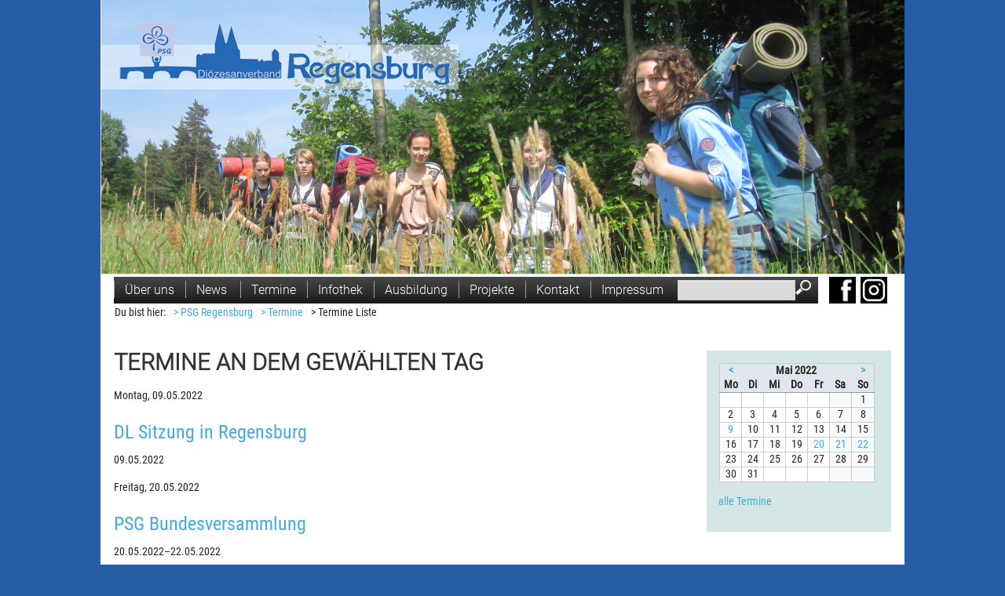

--- FILE ---
content_type: text/html; charset=utf-8
request_url: https://psg-regensburg.de/termine-liste.html?month=202205
body_size: 3787
content:
<!DOCTYPE html>
<html lang="de">
<head>

      <meta charset="utf-8">
    <title>Termine Liste - PSG Regensburg</title>
    <base href="https://psg-regensburg.de/">

          <meta name="robots" content="index,follow">
      <meta name="description" content="">
      <meta name="generator" content="Contao Open Source CMS">
    
    <meta name="viewport" content="width=device-width,initial-scale=1.0">
    <style>#header{height:415px}#right{width:250px}#container{padding-right:250px}</style>
    <link rel="stylesheet" href="assets/css/reset.min.css,layout.min.css,responsive.min.css,form.min.css,mob...-c4e27f5b.css">        <script src="assets/js/jquery.min.js,mobile-menu.jquery.min.js-8e9e1ea8.js"></script><script src="files/theme/js/scrolltotop.js"></script>
  
</head>
<body id="top" class="termine-liste zwei-spalten" itemscope itemtype="http://schema.org/WebPage">

      
    <div id="wrapper">

                        <header id="header">
            <div class="inside">
              
<!-- indexer::stop -->
<div class="mod_mobile_menu block" id="mobile-navigation">

        
  
<div id="mobile-menu-131-trigger" class="mobile_menu_trigger">
    <nav>
  <div class="hamburger hamburger--collapse" tabindex="0"
       aria-label="Menu" role="button" aria-controls="navigation" aria-expanded="true/false">
    <div class="hamburger-box">
      <div class="hamburger-inner"></div>
    </div>
  </div>
</nav></div>

<div id="mobile-menu-131" class="mobile_menu">
    <div class="inner">
        
<!-- indexer::stop -->
<nav class="mod_navigation block" id="nav-main" itemscope itemtype="http://schema.org/SiteNavigationElement">

  
  <a href="termine-liste.html?month=202205#skipNavigation115" class="invisible">Navigation überspringen</a>

  
<ul class="level_1">
            <li class="startseite first"><a href="./" title="Startseite" class="startseite first" itemprop="url"><span itemprop="name">Startseite</span></a></li>
                <li class="submenu"><a href="ueber-uns.html" title="Über uns" class="submenu" aria-haspopup="true" itemprop="url"><span itemprop="name">Über uns</span></a>
<ul class="level_2">
            <li class="first"><a href="Di%C3%B6zesanteam.html" title="Diözesanteam" class="first" itemprop="url"><span itemprop="name">Diözesanteam</span></a></li>
                <li><a href="staemme.html" title="Stämme" itemprop="url"><span itemprop="name">Stämme</span></a></li>
                <li class="submenu last"><a href="paedagogik.html" title="Pädagogik" class="submenu last" aria-haspopup="true" itemprop="url"><span itemprop="name">Pädagogik</span></a>
<ul class="level_3">
            <li class="first"><a href="unsere-3-standbeine.html" title="Unsere 3 Standbeine" class="first" itemprop="url"><span itemprop="name">Unsere 3 Standbeine</span></a></li>
                <li class="last"><a href="entstehung-der-psg.html" title="Entstehung der PSG" class="last" itemprop="url"><span itemprop="name">Entstehung der PSG</span></a></li>
      </ul>
</li>
      </ul>
</li>
                <li><a href="news.html" title="News" itemprop="url"><span itemprop="name">News</span></a></li>
                <li class="trail"><a href="termine.html" title="Termine" class="trail" itemprop="url"><span itemprop="name">Termine</span></a></li>
                <li class="submenu"><a href="fotogalerie.html" title="Infothek" class="submenu" aria-haspopup="true" itemprop="url"><span itemprop="name">Infothek</span></a>
<ul class="level_2">
            <li class="first"><a href="https://www.dpsg-regensburg.de/friedenslicht/" title="Friedenslicht" class="first" target="_blank" rel="noreferrer noopener" itemprop="url"><span itemprop="name">Friedenslicht</span></a></li>
                <li><a href="praevention.html" title="Prävention" itemprop="url"><span itemprop="name">Prävention</span></a></li>
                <li><a href="fotogalerie.html" title="Fotogalerie" itemprop="url"><span itemprop="name">Fotogalerie</span></a></li>
                <li><a href="faq.html" title="FAQ" itemprop="url"><span itemprop="name">FAQ</span></a></li>
                <li><a href="downloads.html" title="Downloads" itemprop="url"><span itemprop="name">Downloads</span></a></li>
                <li class="last"><a href="links.html" title="Links" class="last" itemprop="url"><span itemprop="name">Links</span></a></li>
      </ul>
</li>
                <li><a href="ausbildung.html" title="Ausbildung" itemprop="url"><span itemprop="name">Ausbildung</span></a></li>
                <li class="submenu"><a href="projekte.html" title="Projekte" class="submenu" aria-haspopup="true" itemprop="url"><span itemprop="name">Projekte</span></a>
<ul class="level_2">
            <li class="first last"><a href="karli-kaktus-mutig-nachhaltig-wir.html" title="Karli Kaktus - Mutig, Nachhaltig, Wir" class="first last" itemprop="url"><span itemprop="name">Karli Kaktus - Mutig, Nachhaltig, Wir</span></a></li>
      </ul>
</li>
                <li class="submenu"><a href="kontakt.html" title="Kontakt" class="submenu" aria-haspopup="true" itemprop="url"><span itemprop="name">Kontakt</span></a>
<ul class="level_2">
            <li class="first last"><a href="routenplaner.html" title="Routenplaner" class="first last" itemprop="url"><span itemprop="name">Routenplaner</span></a></li>
      </ul>
</li>
                <li><a href="impressum.html" title="Impressum" itemprop="url"><span itemprop="name">Impressum</span></a></li>
                <li class="last"><a href="datenschutz.html" title="Datenschutz" class="last" itemprop="url"><span itemprop="name">Datenschutz</span></a></li>
      </ul>

  <span id="skipNavigation115" class="invisible"></span>

</nav>
<!-- indexer::continue -->

<div class="ce_image header-facebook-link first block">

        
  
  
<figure class="image_container">
      <a href="https://www.facebook.com/pfadfinderinnen" title="zur Facebook-Seite der PSG Regensburg">
  
  

<img src="files/theme/img/fb-icon.jpg" width="34" height="34" alt="PSG Regensburg auf Facebook" itemprop="image">


      </a>
  
  </figure>


</div>

<div class="ce_image header-instagram-link last block">

        
  
  
<figure class="image_container">
      <a href="https://www.instagram.com/pfadfinderinnen_regensburg/" title="zum Instagram-Account" target="_blank" rel="noreferrer noopener">
  
  

<img src="assets/images/6/instagram-schwarz-fe673295.jpg" width="34" height="34" alt="Instagram-logo" itemprop="image">


      </a>
  
  </figure>


</div>
  


<!-- indexer::stop -->
<div class="mod_search block">

        
  
  <form action="suchergebnisse.html" method="get">
    <div class="formbody">
      <div class="widget widget-text">
        <label for="ctrl_keywords_123" class="invisible">Suchbegriffe</label>
        <input type="search" name="keywords" id="ctrl_keywords_123" class="text" value="">
      </div>
      <div class="widget widget-submit">
        <button type="submit" id="ctrl_submit_123" class="submit">Suchen</button>
      </div>
          </div>
  </form>

  
  

</div>
<!-- indexer::continue -->
    </div>
</div>

<script>
(function($) {
    $('#mobile-menu-131').mobileMenu({
                'breakPoint': 767,
        'offCanvas': false,
        'overlay': true,
        'disableNavigation': false,
        'parentTogglers': true,
        'closeOnLinkClick': false,
        'keepInPlace': false,
        'position': 'left',
                'trigger': $('#mobile-menu-131-trigger')
    });
})(jQuery);
</script>


</div>
<!-- indexer::continue -->

<!-- indexer::stop -->
<div class="mod_pageImage block">

<figure class="image_container">
  <picture>
          <source srcset="assets/images/4/Titelbild_04_PfadfinderinnenmitRucksackaufderWiese-7baedcde.png 1x, assets/images/0/Titelbild_04_PfadfinderinnenmitRucksackaufderWiese-7ee52a17.png 2x" media="(max-width:480px)" width="480" height="164">
          <source srcset="assets/images/6/Titelbild_04_PfadfinderinnenmitRucksackaufderWiese-1bfd2846.png 1x, files/psg/header-bilder/Titelbild_04_PfadfinderinnenmitRucksackaufderWiese.PNG 1.335x" media="(max-width:767px)" width="767" height="262">
    
<img src="files/psg/header-bilder/Titelbild_04_PfadfinderinnenmitRucksackaufderWiese.PNG" width="1024" height="350" alt="" itemprop="image">

  </picture>
</figure>
</div>
<!-- indexer::continue -->

<div class="ce_image first last block" id="header-logo">

        
  
  
<figure class="image_container">
      <a href="" title="zur Startseite">
  
  

<img src="files/theme/img/psg-logo-neu.png" width="456" height="86" alt="PSG Regensburg - die Pfadfinderinnenschaft St. Georg im Diözesanverband Regensburg" itemprop="image">


      </a>
  
  </figure>


</div>
  

<!-- indexer::stop -->
<nav class="mod_navigation block" id="nav-main" itemscope itemtype="http://schema.org/SiteNavigationElement">

  
  <a href="termine-liste.html?month=202205#skipNavigation115" class="invisible">Navigation überspringen</a>

  
<ul class="level_1">
            <li class="startseite first"><a href="./" title="Startseite" class="startseite first" itemprop="url"><span itemprop="name">Startseite</span></a></li>
                <li class="submenu"><a href="ueber-uns.html" title="Über uns" class="submenu" aria-haspopup="true" itemprop="url"><span itemprop="name">Über uns</span></a>
<ul class="level_2">
            <li class="first"><a href="Di%C3%B6zesanteam.html" title="Diözesanteam" class="first" itemprop="url"><span itemprop="name">Diözesanteam</span></a></li>
                <li><a href="staemme.html" title="Stämme" itemprop="url"><span itemprop="name">Stämme</span></a></li>
                <li class="submenu last"><a href="paedagogik.html" title="Pädagogik" class="submenu last" aria-haspopup="true" itemprop="url"><span itemprop="name">Pädagogik</span></a>
<ul class="level_3">
            <li class="first"><a href="unsere-3-standbeine.html" title="Unsere 3 Standbeine" class="first" itemprop="url"><span itemprop="name">Unsere 3 Standbeine</span></a></li>
                <li class="last"><a href="entstehung-der-psg.html" title="Entstehung der PSG" class="last" itemprop="url"><span itemprop="name">Entstehung der PSG</span></a></li>
      </ul>
</li>
      </ul>
</li>
                <li><a href="news.html" title="News" itemprop="url"><span itemprop="name">News</span></a></li>
                <li class="trail"><a href="termine.html" title="Termine" class="trail" itemprop="url"><span itemprop="name">Termine</span></a></li>
                <li class="submenu"><a href="fotogalerie.html" title="Infothek" class="submenu" aria-haspopup="true" itemprop="url"><span itemprop="name">Infothek</span></a>
<ul class="level_2">
            <li class="first"><a href="https://www.dpsg-regensburg.de/friedenslicht/" title="Friedenslicht" class="first" target="_blank" rel="noreferrer noopener" itemprop="url"><span itemprop="name">Friedenslicht</span></a></li>
                <li><a href="praevention.html" title="Prävention" itemprop="url"><span itemprop="name">Prävention</span></a></li>
                <li><a href="fotogalerie.html" title="Fotogalerie" itemprop="url"><span itemprop="name">Fotogalerie</span></a></li>
                <li><a href="faq.html" title="FAQ" itemprop="url"><span itemprop="name">FAQ</span></a></li>
                <li><a href="downloads.html" title="Downloads" itemprop="url"><span itemprop="name">Downloads</span></a></li>
                <li class="last"><a href="links.html" title="Links" class="last" itemprop="url"><span itemprop="name">Links</span></a></li>
      </ul>
</li>
                <li><a href="ausbildung.html" title="Ausbildung" itemprop="url"><span itemprop="name">Ausbildung</span></a></li>
                <li class="submenu"><a href="projekte.html" title="Projekte" class="submenu" aria-haspopup="true" itemprop="url"><span itemprop="name">Projekte</span></a>
<ul class="level_2">
            <li class="first last"><a href="karli-kaktus-mutig-nachhaltig-wir.html" title="Karli Kaktus - Mutig, Nachhaltig, Wir" class="first last" itemprop="url"><span itemprop="name">Karli Kaktus - Mutig, Nachhaltig, Wir</span></a></li>
      </ul>
</li>
                <li class="submenu"><a href="kontakt.html" title="Kontakt" class="submenu" aria-haspopup="true" itemprop="url"><span itemprop="name">Kontakt</span></a>
<ul class="level_2">
            <li class="first last"><a href="routenplaner.html" title="Routenplaner" class="first last" itemprop="url"><span itemprop="name">Routenplaner</span></a></li>
      </ul>
</li>
                <li><a href="impressum.html" title="Impressum" itemprop="url"><span itemprop="name">Impressum</span></a></li>
                <li class="last"><a href="datenschutz.html" title="Datenschutz" class="last" itemprop="url"><span itemprop="name">Datenschutz</span></a></li>
      </ul>

  <span id="skipNavigation115" class="invisible"></span>

</nav>
<!-- indexer::continue -->

<!-- indexer::stop -->
<div class="mod_search block">

        
  
  <form action="suchergebnisse.html" method="get">
    <div class="formbody">
      <div class="widget widget-text">
        <label for="ctrl_keywords_123" class="invisible">Suchbegriffe</label>
        <input type="search" name="keywords" id="ctrl_keywords_123" class="text" value="">
      </div>
      <div class="widget widget-submit">
        <button type="submit" id="ctrl_submit_123" class="submit">Suchen</button>
      </div>
          </div>
  </form>

  
  

</div>
<!-- indexer::continue -->
  

<div class="ce_image header-facebook-link first block">

        
  
  
<figure class="image_container">
      <a href="https://www.facebook.com/pfadfinderinnen" title="zur Facebook-Seite der PSG Regensburg">
  
  

<img src="files/theme/img/fb-icon.jpg" width="34" height="34" alt="PSG Regensburg auf Facebook" itemprop="image">


      </a>
  
  </figure>


</div>

<div class="ce_image header-instagram-link last block">

        
  
  
<figure class="image_container">
      <a href="https://www.instagram.com/pfadfinderinnen_regensburg/" title="zum Instagram-Account" target="_blank" rel="noreferrer noopener">
  
  

<img src="assets/images/6/instagram-schwarz-fe673295.jpg" width="34" height="34" alt="Instagram-logo" itemprop="image">


      </a>
  
  </figure>


</div>
  

<!-- indexer::stop -->
<div class="mod_breadcrumb block">



  <ul>
         <li>Du bist hier:</li>
                      <li class="first"><a href="" title="PSG Regensburg">> PSG Regensburg</a></li>
                        <li><a href="termine.html" title="Termine">> Termine</a></li>
                        <li class="active last">> Termine Liste</li>
            </ul>

</div>
<!-- indexer::continue -->
            </div>
          </header>
              
      
              <div id="container">

                      <main id="main">
              <div class="inside">
                

  <div class="mod_article first last block" id="article-243">
    
          
<h1 class="ce_headline first">
  Termine an dem gewählten Tag</h1>

<!-- indexer::stop -->
  
  <div class="header even first">
    <span class="day">Montag, </span><span class="date">09.05.2022</span>
  </div>

<div class="event layout_list bygone even first last cal_1" itemscope itemtype="http://schema.org/Event">

  <h2 itemprop="name"><a href="termine-reader/dl-sitzung-in-regensburg.html" title="DL Sitzung in Regensburg (Montag, 09.05.2022)" itemprop="url">DL Sitzung in Regensburg</a></h2>
  <p class="time"><time datetime="2022-05-09" itemprop="startDate">09.05.2022</time></p>

  
  
      <div class="ce_text block" itemprop="description">
          </div>
  
</div>

  <div class="header odd last">
    <span class="day">Freitag, </span><span class="date">20.05.2022</span>
  </div>

<div class="event layout_list bygone even first last cal_1" itemscope itemtype="http://schema.org/Event">

  <h2 itemprop="name"><a href="termine-reader/psg-bundesversammlung-2.html" title="PSG Bundesversammlung (20.05.2022–22.05.2022)" itemprop="url">PSG Bundesversammlung</a></h2>
  <p class="time"><time datetime="2022-05-20" itemprop="startDate">20.05.2022–22.05.2022</time></p>

  
  
      <div class="ce_text block" itemprop="description">
          </div>
  
</div>
<!-- indexer::continue -->
    
      </div>

              </div>
                          </main>
          
                                
                                    <aside id="right">
                <div class="inside">
                  

  <div class="mod_article first last block" id="article-244">
    
          

      
<!-- indexer::stop -->
<div class="mod_calendar block">

        
  
  
<table class="minicalendar">
<thead>
  <tr>
    <th class="head previous"><a href="termine-liste.html?month=202204" rel="nofollow" title="April 2022">&lt;</a></th>
    <th colspan="5" class="head current">Mai 2022</th>
    <th class="head next"><a href="termine-liste.html?month=202206" rel="nofollow" title="Juni 2022">&gt;</a></th>
  </tr>
  <tr>
          <th class="label col_first">Mo<span class="invisible">ntag</span></th>
          <th class="label">Di<span class="invisible">enstag</span></th>
          <th class="label">Mi<span class="invisible">ttwoch</span></th>
          <th class="label">Do<span class="invisible">nnerstag</span></th>
          <th class="label">Fr<span class="invisible">eitag</span></th>
          <th class="label weekend">Sa<span class="invisible">mstag</span></th>
          <th class="label col_last weekend">So<span class="invisible">nntag</span></th>
      </tr>
</thead>
<tbody>
      <tr class="week_0 first">
                        <td class="days empty col_first">&nbsp;</td>
                                <td class="days empty">&nbsp;</td>
                                <td class="days empty">&nbsp;</td>
                                <td class="days empty">&nbsp;</td>
                                <td class="days empty">&nbsp;</td>
                                <td class="days empty weekend">&nbsp;</td>
                                <td class="days weekend col_last">1</td>
                  </tr>
      <tr class="week_1">
                        <td class="days col_first">2</td>
                                <td class="days">3</td>
                                <td class="days">4</td>
                                <td class="days">5</td>
                                <td class="days">6</td>
                                <td class="days weekend">7</td>
                                <td class="days weekend col_last">8</td>
                  </tr>
      <tr class="week_2">
                        <td class="days active col_first"><a href="termine-liste.html?day=20220509" title="1 Event(s)">9</a></td>
                                <td class="days">10</td>
                                <td class="days">11</td>
                                <td class="days">12</td>
                                <td class="days">13</td>
                                <td class="days weekend">14</td>
                                <td class="days weekend col_last">15</td>
                  </tr>
      <tr class="week_3">
                        <td class="days col_first">16</td>
                                <td class="days">17</td>
                                <td class="days">18</td>
                                <td class="days">19</td>
                                <td class="days active"><a href="termine-liste.html?day=20220520" title="1 Event(s)">20</a></td>
                                <td class="days active weekend"><a href="termine-liste.html?day=20220521" title="1 Event(s)">21</a></td>
                                <td class="days active weekend col_last"><a href="termine-liste.html?day=20220522" title="1 Event(s)">22</a></td>
                  </tr>
      <tr class="week_4">
                        <td class="days col_first">23</td>
                                <td class="days">24</td>
                                <td class="days">25</td>
                                <td class="days">26</td>
                                <td class="days">27</td>
                                <td class="days weekend">28</td>
                                <td class="days weekend col_last">29</td>
                  </tr>
      <tr class="week_5 last">
                        <td class="days col_first">30</td>
                                <td class="days">31</td>
                                <td class="days empty">&nbsp;</td>
                                <td class="days empty">&nbsp;</td>
                                <td class="days empty">&nbsp;</td>
                                <td class="days empty weekend">&nbsp;</td>
                                <td class="days empty weekend col_last">&nbsp;</td>
                  </tr>
  </tbody>
</table>


</div>
<!-- indexer::continue -->

<div class="ce_text last block">

        
  
      <p><a title="Termine" href="termine.html">alle Termine</a></p>  
  
  

</div>
  
    
      </div>

                </div>
              </aside>
                      
        </div>
      
      
<div class="custom">
      
<div id="scroll-to-top">
  <div class="inside">
    
<p id="back-top">
<a href="#top">
	<span></span>
	nach oben
	</a>
</p>  </div>
</div>
  </div>

                        <footer id="footer">
            <div class="inside">
              
<!-- indexer::stop -->
<nav class="mod_navigation block" id="nav-main" itemscope itemtype="http://schema.org/SiteNavigationElement">

  
  <a href="termine-liste.html?month=202205#skipNavigation115" class="invisible">Navigation überspringen</a>

  
<ul class="level_1">
            <li class="startseite first"><a href="./" title="Startseite" class="startseite first" itemprop="url"><span itemprop="name">Startseite</span></a></li>
                <li class="submenu"><a href="ueber-uns.html" title="Über uns" class="submenu" aria-haspopup="true" itemprop="url"><span itemprop="name">Über uns</span></a>
<ul class="level_2">
            <li class="first"><a href="Di%C3%B6zesanteam.html" title="Diözesanteam" class="first" itemprop="url"><span itemprop="name">Diözesanteam</span></a></li>
                <li><a href="staemme.html" title="Stämme" itemprop="url"><span itemprop="name">Stämme</span></a></li>
                <li class="submenu last"><a href="paedagogik.html" title="Pädagogik" class="submenu last" aria-haspopup="true" itemprop="url"><span itemprop="name">Pädagogik</span></a>
<ul class="level_3">
            <li class="first"><a href="unsere-3-standbeine.html" title="Unsere 3 Standbeine" class="first" itemprop="url"><span itemprop="name">Unsere 3 Standbeine</span></a></li>
                <li class="last"><a href="entstehung-der-psg.html" title="Entstehung der PSG" class="last" itemprop="url"><span itemprop="name">Entstehung der PSG</span></a></li>
      </ul>
</li>
      </ul>
</li>
                <li><a href="news.html" title="News" itemprop="url"><span itemprop="name">News</span></a></li>
                <li class="trail"><a href="termine.html" title="Termine" class="trail" itemprop="url"><span itemprop="name">Termine</span></a></li>
                <li class="submenu"><a href="fotogalerie.html" title="Infothek" class="submenu" aria-haspopup="true" itemprop="url"><span itemprop="name">Infothek</span></a>
<ul class="level_2">
            <li class="first"><a href="https://www.dpsg-regensburg.de/friedenslicht/" title="Friedenslicht" class="first" target="_blank" rel="noreferrer noopener" itemprop="url"><span itemprop="name">Friedenslicht</span></a></li>
                <li><a href="praevention.html" title="Prävention" itemprop="url"><span itemprop="name">Prävention</span></a></li>
                <li><a href="fotogalerie.html" title="Fotogalerie" itemprop="url"><span itemprop="name">Fotogalerie</span></a></li>
                <li><a href="faq.html" title="FAQ" itemprop="url"><span itemprop="name">FAQ</span></a></li>
                <li><a href="downloads.html" title="Downloads" itemprop="url"><span itemprop="name">Downloads</span></a></li>
                <li class="last"><a href="links.html" title="Links" class="last" itemprop="url"><span itemprop="name">Links</span></a></li>
      </ul>
</li>
                <li><a href="ausbildung.html" title="Ausbildung" itemprop="url"><span itemprop="name">Ausbildung</span></a></li>
                <li class="submenu"><a href="projekte.html" title="Projekte" class="submenu" aria-haspopup="true" itemprop="url"><span itemprop="name">Projekte</span></a>
<ul class="level_2">
            <li class="first last"><a href="karli-kaktus-mutig-nachhaltig-wir.html" title="Karli Kaktus - Mutig, Nachhaltig, Wir" class="first last" itemprop="url"><span itemprop="name">Karli Kaktus - Mutig, Nachhaltig, Wir</span></a></li>
      </ul>
</li>
                <li class="submenu"><a href="kontakt.html" title="Kontakt" class="submenu" aria-haspopup="true" itemprop="url"><span itemprop="name">Kontakt</span></a>
<ul class="level_2">
            <li class="first last"><a href="routenplaner.html" title="Routenplaner" class="first last" itemprop="url"><span itemprop="name">Routenplaner</span></a></li>
      </ul>
</li>
                <li><a href="impressum.html" title="Impressum" itemprop="url"><span itemprop="name">Impressum</span></a></li>
                <li class="last"><a href="datenschutz.html" title="Datenschutz" class="last" itemprop="url"><span itemprop="name">Datenschutz</span></a></li>
      </ul>

  <span id="skipNavigation115" class="invisible"></span>

</nav>
<!-- indexer::continue -->

<div class="ce_text last block">

        
  
      <p>PSG Regensburg |&nbsp;Diözesanbüro der Pfadfinderinnenschaft St. Georg |&nbsp;Obermünsterplatz 10 |&nbsp;93047 Regensburg |&nbsp;Telefon:&nbsp;0941/597-2272</p>  
  
  

</div>
  
            </div>
          </footer>
              
    </div>

      
  
<script src="assets/colorbox/js/colorbox.min.js?v=1.6.4.2"></script>
<script>
  jQuery(function($) {
    $('a[data-lightbox]').map(function() {
      $(this).colorbox({
        // Put custom options here
        loop: false,
        rel: $(this).attr('data-lightbox'),
        maxWidth: '95%',
        maxHeight: '95%'
      });
    });
  });
</script>

<script src="assets/jquery-ui/js/jquery-ui.min.js?v=1.13.2"></script>
<script>
  jQuery(function($) {
    $(document).accordion({
      // Put custom options here
      heightStyle: 'content',
      header: '.toggler',
      collapsible: true,
      active:false,
      create: function(event, ui) {
        ui.header.addClass('active');
        $('.toggler').attr('tabindex', 0);
      },
      activate: function(event, ui) {
        ui.newHeader.addClass('active');
        ui.oldHeader.removeClass('active');
        $('.toggler').attr('tabindex', 0);
      }
    });
  });
</script>

<script src="assets/swipe/js/swipe.min.js?v=2.2.2"></script>
<script>
  (function() {
    var e = document.querySelectorAll('.content-slider, .slider-control'), c, i;
    for (i=0; i<e.length; i+=2) {
      c = e[i].getAttribute('data-config').split(',');
      new Swipe(e[i], {
        // Put custom options here
        'auto': parseInt(c[0]),
        'speed': parseInt(c[1]),
        'startSlide': parseInt(c[2]),
        'continuous': parseInt(c[3]),
        'menu': e[i+1]
      });
    }
  })();
</script>

<script>
  (function() {
    var p = document.querySelector('p.error') || document.querySelector('p.confirm');
    if (p) {
      p.scrollIntoView();
    }
  })();
</script>
<script type="application/ld+json">{"@context":{"contao":"https:\/\/schema.contao.org\/"},"@type":"contao:Page","contao:title":"Termine Liste","contao:pageId":183,"contao:noSearch":true,"contao:protected":false,"contao:groups":[],"contao:fePreview":false}</script></body>
</html>

--- FILE ---
content_type: text/css
request_url: https://psg-regensburg.de/assets/css/reset.min.css,layout.min.css,responsive.min.css,form.min.css,mob...-c4e27f5b.css
body_size: 10796
content:
header,footer,nav,section,aside,main,article,figure,figcaption{display:block}body,div,h1,h2,h3,h4,h5,h6,p,blockquote,pre,code,ol,ul,li,dl,dt,dd,figure,table,th,td,form,fieldset,legend,input,textarea{margin:0;padding:0}table{border-spacing:0;border-collapse:collapse}caption,th,td{text-align:left;text-align:start;vertical-align:top}abbr,acronym{font-variant:normal;border-bottom:1px dotted #666;cursor:help}blockquote,q{quotes:none}fieldset,img,iframe{border:0}ul{list-style-type:none}sup{vertical-align:text-top}sub{vertical-align:text-bottom}del{text-decoration:line-through}ins{text-decoration:none}body{font:12px/1 "Lucida Grande","Lucida Sans Unicode",Verdana,sans-serif;color:#000}input,button,textarea,select{font-family:inherit;font-size:99%;font-weight:inherit}pre,code{font-family:Monaco,monospace}h1,h2,h3,h4,h5,h6{font-size:100%;font-weight:400}h1{font-size:1.8333em}h2{font-size:1.6667em}h3{font-size:1.5em}h4{font-size:1.3333em}table{font-size:inherit}caption,th{font-weight:700}a{color:#00f}h1,h2,h3,h4,h5,h6{margin-top:1em}h1,h2,h3,h4,h5,h6,p,pre,blockquote,table,ol,ul,form{margin-bottom:12px}
body,form,figure{margin:0;padding:0}img{border:0}header,footer,nav,section,aside,article,figure,figcaption{display:block}body{font-size:100.01%}select,input,textarea{font-size:99%}#container,.inside{position:relative}#main,#left,#right{float:left;position:relative}#main{width:100%}#left{margin-left:-100%}#right{margin-right:-100%}#footer{clear:both}#main .inside{min-height:1px}.ce_gallery>ul,.content-gallery>ul{margin:0;padding:0;overflow:hidden;list-style:none}.ce_gallery>ul li,.content-gallery>ul li{float:left}.ce_gallery>ul li.col_first,.content-gallery>ul li.col_first{clear:left}.float_left,.media--left>figure{float:left}.float_right,.media--right>figure{float:right}.block{overflow:hidden}.media{display:flow-root}.clear,#clear{height:.1px;font-size:.1px;line-height:.1px;clear:both}.invisible{border:0;clip:rect(0 0 0 0);height:1px;margin:-1px;overflow:hidden;padding:0;position:absolute;width:1px}.custom{display:block}#container:after,.custom:after{content:"";display:table;clear:both}
@media (max-width:767px){#wrapper{margin:0;width:auto}#container{padding-left:0;padding-right:0}#main,#left,#right{float:none;width:auto}#left{right:0;margin-left:0}#right{margin-right:0}}img{max-width:100%;height:auto}.audio_container audio{max-width:100%}.video_container video{max-width:100%;height:auto}.aspect,.responsive{position:relative;height:0}.aspect iframe,.responsive iframe{position:absolute;top:0;left:0;width:100%;height:100%}.aspect--16\:9,.responsive.ratio-169{padding-bottom:56.25%}.aspect--16\:10,.responsive.ratio-1610{padding-bottom:62.5%}.aspect--21\:9,.responsive.ratio-219{padding-bottom:42.8571%}.aspect--4\:3,.responsive.ratio-43{padding-bottom:75%}.aspect--3\:2,.responsive.ratio-32{padding-bottom:66.6666%}
legend{width:100%;display:block;font-weight:700;border:0}input[type=text],input[type=password],input[type=date],input[type=datetime],input[type=email],input[type=number],input[type=search],input[type=tel],input[type=time],input[type=url],input:not([type]),textarea{width:100%;display:inline-block;padding:3px 6px;background:#fff;border:1px solid #ccc;-moz-border-radius:3px;-webkit-border-radius:3px;border-radius:3px;-moz-box-shadow:inset 0 1px 1px #eee;-webkit-box-shadow:inset 0 1px 1px #eee;box-shadow:inset 0 1px 1px #eee;-moz-transition:all .15s linear;-webkit-transition:all .15s linear;-o-transition:all .15s linear;transition:all .15s linear;-moz-box-sizing:border-box;-webkit-box-sizing:border-box;box-sizing:border-box}input[type=text]:focus,input[type=password]:focus,input[type=date]:focus,input[type=datetime]:focus,input[type=email]:focus,input[type=number]:focus,input[type=search]:focus,input[type=tel]:focus,input[type=time]:focus,input[type=url]:focus,input:not([type]):focus,textarea:focus{outline:0;background:#fcfcfc;border-color:#bbb}input[type=file]{cursor:pointer}select,input[type=file]{display:block}form button,input[type=file],input[type=image],input[type=submit],input[type=reset],input[type=button],input[type=radio],input[type=checkbox]{width:auto}textarea,select[multiple],select[size]{height:auto}input[type=radio],input[type=checkbox]{margin:0 3px 0 0}input[type=radio],input[type=checkbox],label{vertical-align:middle}input[disabled],select[disabled],textarea[disabled],input[readonly],select[readonly],textarea[readonly]{cursor:not-allowed;background:#eee}input[type=radio][disabled],input[type=checkbox][disabled],input[type=radio][readonly],input[type=checkbox][readonly]{background:0 0}form button,input[type=submit],.button{display:inline-block;padding:4px 15px 4px 14px;margin-bottom:0;text-align:center;vertical-align:middle;line-height:16px;font-size:11px;color:#000;cursor:pointer;border:1px solid #ccc;-moz-border-radius:3px;-webkit-border-radius:3px;border-radius:3px;background-color:#ececec;background-image:-moz-linear-gradient(top,#fff,#ececec);background-image:-webkit-linear-gradient(top,#fff,#ececec);background-image:-ms-linear-gradient(top,#fff,#ececec);background-image:-o-linear-gradient(top,#fff,#ececec);background-image:linear-gradient(to bottom,#fff,#ececec);background-repeat:repeat-x;-moz-transition:background .15s linear;-webkit-transition:background .15s linear;-o-transition:background .15s linear;transition:background .15s linear}form button:hover,input[type=submit]:hover,.button:hover{text-decoration:none;background-position:0 -15px!important}form button:active,input[type=submit]:active,.button:active{background-color:#e6e6e6;background-position:0 -30px!important}form button.blue,input[type=submit].blue,.button.blue{background-color:#2f96b4;background-image:-moz-linear-gradient(top,#5bc0de,#2f96b4);background-image:-webkit-linear-gradient(top,#5bc0de,#2f96b4);background-image:-ms-linear-gradient(top,#5bc0de,#2f96b4);background-image:-o-linear-gradient(top,#5bc0de,#2f96b4);background-image:linear-gradient(to bottom,#5bc0de,#2f96b4);border-color:#2f96b4;color:#fff}form button.blue:active,input[type=submit].blue:active,.button.blue:active{background-color:#2e95b3}form button.green,input[type=submit].green,.button.green{background-color:#51a351;background-image:-moz-linear-gradient(top,#62c462,#51a351);background-image:-webkit-linear-gradient(top,#62c462,#51a351);background-image:-ms-linear-gradient(top,#62c462,#51a351);background-image:-o-linear-gradient(top,#62c462,#51a351);background-image:linear-gradient(to bottom,#62c462,#51a351);border-color:#51a351;color:#fff}form button.green:active,input[type=submit].green:active,.button.green:active{background-color:#4f9f4f}form button.orange,input[type=submit].orange,.button.orange{background-color:#f89406;background-image:-moz-linear-gradient(top,#fbb450,#f89406);background-image:-webkit-linear-gradient(top,#fbb450,#f89406);background-image:-ms-linear-gradient(top,#fbb450,#f89406);background-image:-o-linear-gradient(top,#fbb450,#f89406);background-image:linear-gradient(to bottom,#fbb450,#f89406);border-color:#f89406;color:#fff}form button.orange:active,input[type=submit].orange:active,.button.orange:active{background-color:#f28f04}form button.red,input[type=submit].red,.button.red{background-color:#bd362f;background-image:-moz-linear-gradient(top,#ee5f5b,#bd362f);background-image:-webkit-linear-gradient(top,#ee5f5b,#bd362f);background-image:-ms-linear-gradient(top,#ee5f5b,#bd362f);background-image:-o-linear-gradient(top,#ee5f5b,#bd362f);background-image:linear-gradient(to bottom,#ee5f5b,#bd362f);border-color:#bd362f;color:#fff}form button.red:active,input[type=submit].red:active,.button.red:active{background-color:#be322b}.widget{margin-bottom:12px}.widget>label{display:block;margin-bottom:6px;font-weight:700}.inline-form .widget{display:inline-block;margin-bottom:0;vertical-align:middle}.horizontal-form .widget:after{content:"";display:table;clear:both}.horizontal-form .widget>label{width:20%;float:left;padding:3px 2% 0 0;text-align:right}.horizontal-form .widget>input,.horizontal-form .widget>textarea{width:78%;float:left}.horizontal-form .widget>fieldset{margin-left:20%}
.mobile_menu{position:fixed;z-index:100;display:none}.mobile_menu .inner{height:100%;background:#000;overflow-y:scroll}.mobile_menu.active.position_left{box-shadow:2px 0 5px 0 rgba(0,0,0,.5)}.mobile_menu.active.position_top{box-shadow:0 2px 5px 0 rgba(0,0,0,.5)}.mobile_menu.active.position_right{box-shadow:-2px 0 5px 0 rgba(0,0,0,.5)}.mobile_menu.active.position_bottom{box-shadow:0 -2px 5px 0 rgba(0,0,0,.5)}.mobile_menu.active.no_shadow{box-shadow:none!important}.mobile_menu_trigger{display:none}.mobile_menu_wrapper{position:relative;width:100%;overflow:hidden}.mobile_menu_overlay{position:fixed;top:0;left:0;width:100%;height:100vh;z-index:99}.mobile_menu_overlay.background{background:rgba(0,0,0,.5)}.mobile_menu li.submenu_hide>ul{display:none}.mobile_menu li.submenu_show>ul{display:block}body.ie8 .mobile_menu,body.ie8 .mobile_menu_trigger,body.ie9 .mobile_menu,body.ie9 .mobile_menu_trigger{display:none!important}
.rs-columns {
  clear: both;
  display: inline-block;
  width: 100%;
}

.rs-column {
  float: left;
  width: 100%;
  margin-top: 7.69231%;
  margin-right: 7.69231%;
}
.rs-column.-large-first {
  clear: left;
}
.rs-column.-large-last {
  margin-right: -5px;
}
.rs-column.-large-first-row {
  margin-top: 0;
}
.rs-column.-large-col-1-1 {
  width: 100%;
}
.rs-column.-large-col-2-1 {
  width: 46.15385%;
}
.rs-column.-large-col-2-2 {
  width: 100%;
}
.rs-column.-large-col-3-1 {
  width: 28.20513%;
}
.rs-column.-large-col-3-2 {
  width: 64.10256%;
}
.rs-column.-large-col-3-3 {
  width: 100%;
}
.rs-column.-large-col-4-1 {
  width: 19.23077%;
}
.rs-column.-large-col-4-2 {
  width: 46.15385%;
}
.rs-column.-large-col-4-3 {
  width: 73.07692%;
}
.rs-column.-large-col-4-4 {
  width: 100%;
}
.rs-column.-large-col-5-1 {
  width: 13.84615%;
}
.rs-column.-large-col-5-2 {
  width: 35.38462%;
}
.rs-column.-large-col-5-3 {
  width: 56.92308%;
}
.rs-column.-large-col-5-4 {
  width: 78.46154%;
}
.rs-column.-large-col-5-5 {
  width: 100%;
}
.rs-column.-large-col-6-1 {
  width: 10.25641%;
}
.rs-column.-large-col-6-2 {
  width: 28.20513%;
}
.rs-column.-large-col-6-3 {
  width: 46.15385%;
}
.rs-column.-large-col-6-4 {
  width: 64.10256%;
}
.rs-column.-large-col-6-5 {
  width: 82.05128%;
}
.rs-column.-large-col-6-6 {
  width: 100%;
}
@media screen and (max-width: 900px) {
  .rs-column {
    margin-top: 7.69231%;
    margin-right: 7.69231%;
  }
  .rs-column.-large-first {
    clear: none;
  }
  .rs-column.-large-last {
    margin-right: 7.69231%;
  }
  .rs-column.-large-first-row {
    margin-top: 7.69231%;
  }
  .rs-column.-medium-first {
    clear: left;
  }
  .rs-column.-medium-last {
    margin-right: -5px;
  }
  .rs-column.-medium-first-row {
    margin-top: 0;
  }
  .rs-column.-medium-col-1-1 {
    width: 100%;
  }
  .rs-column.-medium-col-2-1 {
    width: 46.15385%;
  }
  .rs-column.-medium-col-2-2 {
    width: 100%;
  }
  .rs-column.-medium-col-3-1 {
    width: 28.20513%;
  }
  .rs-column.-medium-col-3-2 {
    width: 64.10256%;
  }
  .rs-column.-medium-col-3-3 {
    width: 100%;
  }
  .rs-column.-medium-col-4-1 {
    width: 19.23077%;
  }
  .rs-column.-medium-col-4-2 {
    width: 46.15385%;
  }
  .rs-column.-medium-col-4-3 {
    width: 73.07692%;
  }
  .rs-column.-medium-col-4-4 {
    width: 100%;
  }
  .rs-column.-medium-col-5-1 {
    width: 13.84615%;
  }
  .rs-column.-medium-col-5-2 {
    width: 35.38462%;
  }
  .rs-column.-medium-col-5-3 {
    width: 56.92308%;
  }
  .rs-column.-medium-col-5-4 {
    width: 78.46154%;
  }
  .rs-column.-medium-col-5-5 {
    width: 100%;
  }
  .rs-column.-medium-col-6-1 {
    width: 10.25641%;
  }
  .rs-column.-medium-col-6-2 {
    width: 28.20513%;
  }
  .rs-column.-medium-col-6-3 {
    width: 46.15385%;
  }
  .rs-column.-medium-col-6-4 {
    width: 64.10256%;
  }
  .rs-column.-medium-col-6-5 {
    width: 82.05128%;
  }
  .rs-column.-medium-col-6-6 {
    width: 100%;
  }
}
@media screen and (max-width: 599px) {
  .rs-column {
    margin-top: 7.69231%;
    margin-right: 7.69231%;
  }
  .rs-column.-large-last {
    margin-right: 7.69231%;
  }
  .rs-column.-large-first-row {
    margin-top: 7.69231%;
  }
  .rs-column.-medium-first {
    clear: none;
  }
  .rs-column.-medium-last {
    margin-right: 7.69231%;
  }
  .rs-column.-medium-first-row {
    margin-top: 7.69231%;
  }
  .rs-column.-small-first {
    clear: left;
  }
  .rs-column.-small-last {
    margin-right: -5px;
  }
  .rs-column.-small-first-row {
    margin-top: 0;
  }
  .rs-column.-small-col-1-1 {
    width: 100%;
  }
  .rs-column.-small-col-2-1 {
    width: 46.15385%;
  }
  .rs-column.-small-col-2-2 {
    width: 100%;
  }
  .rs-column.-small-col-3-1 {
    width: 28.20513%;
  }
  .rs-column.-small-col-3-2 {
    width: 64.10256%;
  }
  .rs-column.-small-col-3-3 {
    width: 100%;
  }
  .rs-column.-small-col-4-1 {
    width: 19.23077%;
  }
  .rs-column.-small-col-4-2 {
    width: 46.15385%;
  }
  .rs-column.-small-col-4-3 {
    width: 73.07692%;
  }
  .rs-column.-small-col-4-4 {
    width: 100%;
  }
  .rs-column.-small-col-5-1 {
    width: 13.84615%;
  }
  .rs-column.-small-col-5-2 {
    width: 35.38462%;
  }
  .rs-column.-small-col-5-3 {
    width: 56.92308%;
  }
  .rs-column.-small-col-5-4 {
    width: 78.46154%;
  }
  .rs-column.-small-col-5-5 {
    width: 100%;
  }
  .rs-column.-small-col-6-1 {
    width: 10.25641%;
  }
  .rs-column.-small-col-6-2 {
    width: 28.20513%;
  }
  .rs-column.-small-col-6-3 {
    width: 46.15385%;
  }
  .rs-column.-small-col-6-4 {
    width: 64.10256%;
  }
  .rs-column.-small-col-6-5 {
    width: 82.05128%;
  }
  .rs-column.-small-col-6-6 {
    width: 100%;
  }
}

#colorbox,#cboxOverlay,#cboxWrapper{position:absolute;top:0;left:0;z-index:9999;overflow:hidden;-webkit-transform:translate3d(0,0,0)}#cboxWrapper{max-width:none}#cboxOverlay{position:fixed;width:100%;height:100%}#cboxMiddleLeft,#cboxBottomLeft{clear:left}#cboxContent{position:relative}#cboxLoadedContent{overflow:auto;-webkit-overflow-scrolling:touch}#cboxTitle{margin:0}#cboxLoadingOverlay,#cboxLoadingGraphic{position:absolute;top:0;left:0;width:100%;height:100%}#cboxPrevious,#cboxNext,#cboxClose,#cboxSlideshow{cursor:pointer}.cboxPhoto{float:left;margin:auto;border:0;display:block;max-width:none;-ms-interpolation-mode:bicubic}.cboxIframe{width:100%;height:100%;display:block;border:0;padding:0;margin:0}#colorbox,#cboxContent,#cboxLoadedContent{box-sizing:content-box;-moz-box-sizing:content-box;-webkit-box-sizing:content-box}#cboxOverlay{background:#000;opacity:.9;filter:alpha(opacity = 90)}#colorbox{outline:0}#cboxContent{margin-top:20px;background:#000}.cboxIframe{background:#fff}#cboxError{padding:50px;border:1px solid #ccc}#cboxLoadedContent{border:5px solid #000;background:#fff}#cboxTitle{position:absolute;top:-20px;left:0;color:#ccc}#cboxCurrent{position:absolute;top:-20px;right:0;color:#ccc}#cboxLoadingGraphic{background:url(../../assets/colorbox/images/loading.gif) no-repeat center center}#cboxPrevious,#cboxNext,#cboxSlideshow,#cboxClose{border:0;padding:0;margin:0;overflow:visible;width:auto;background:0 0}#cboxPrevious:active,#cboxNext:active,#cboxSlideshow:active,#cboxClose:active{outline:0}#cboxSlideshow{position:absolute;top:-20px;right:90px;color:#fff}#cboxPrevious{position:absolute;top:50%;left:5px;margin-top:-32px;background:url(../../assets/colorbox/images/controls.png) no-repeat top left;width:28px;height:65px;text-indent:-9999px}#cboxPrevious:hover{background-position:bottom left}#cboxNext{position:absolute;top:50%;right:5px;margin-top:-32px;background:url(../../assets/colorbox/images/controls.png) no-repeat top right;width:28px;height:65px;text-indent:-9999px}#cboxNext:hover{background-position:bottom right}#cboxClose{position:absolute;top:5px;right:5px;display:block;background:url(../../assets/colorbox/images/controls.png) no-repeat top center;width:38px;height:19px;text-indent:-9999px}#cboxClose:hover{background-position:bottom center}
.content-slider{overflow:hidden;visibility:hidden;position:relative}.slider-wrapper{overflow:hidden;position:relative}.slider-wrapper>*{float:left;width:100%;position:relative}.slider-control{height:30px;position:relative}.slider-control a,.slider-control .slider-menu{position:absolute;top:9px;display:inline-block}.slider-control .slider-prev{left:0}.slider-control .slider-next{right:0}.slider-control .slider-menu{top:0;width:50%;left:50%;margin-left:-25%;font-size:27px;text-align:center}.slider-control .slider-menu b{color:#bbb;cursor:pointer}.slider-control .slider-menu b.active{color:#666}
/* roboto-condensed-regular - latin */
@font-face {
  font-family: 'Roboto Condensed';
  font-style: normal;
  font-weight: 400;
  src: url('../../files/theme/fonts/roboto-condensed/roboto-condensed-v25-latin-regular.eot'); /* IE9 Compat Modes */
  src: local(''),
       url('../../files/theme/fonts/roboto-condensed/roboto-condensed-v25-latin-regular.eot?#iefix') format('embedded-opentype'), /* IE6-IE8 */
       url('../../files/theme/fonts/roboto-condensed/roboto-condensed-v25-latin-regular.woff2') format('woff2'), /* Super Modern Browsers */
       url('../../files/theme/fonts/roboto-condensed/roboto-condensed-v25-latin-regular.woff') format('woff'), /* Modern Browsers */
       url('../../files/theme/fonts/roboto-condensed/roboto-condensed-v25-latin-regular.ttf') format('truetype'), /* Safari, Android, iOS */
       url('../../files/theme/fonts/roboto-condensed/roboto-condensed-v25-latin-regular.svg#RobotoCondensed') format('svg'); /* Legacy iOS */
}
/* roboto-300 - latin */
@font-face {
  font-family: 'Roboto';
  font-style: normal;
  font-weight: 300;
  src: url('../../files/theme/fonts/roboto 300/roboto-v30-latin-300.eot'); /* IE9 Compat Modes */
  src: local(''),
       url('../../files/theme/fonts/roboto 300/roboto-v30-latin-300.eot?#iefix') format('embedded-opentype'), /* IE6-IE8 */
       url('../../files/theme/fonts/roboto 300/roboto-v30-latin-300.woff2') format('woff2'), /* Super Modern Browsers */
       url('../../files/theme/fonts/roboto 300/roboto-v30-latin-300.woff') format('woff'), /* Modern Browsers */
       url('../../files/theme/fonts/roboto 300/roboto-v30-latin-300.ttf') format('truetype'), /* Safari, Android, iOS */
       url('../../files/theme/fonts/roboto 300/roboto-v30-latin-300.svg#Roboto') format('svg'); /* Legacy iOS */
}
*:focus{outline:none}input::-webkit-outer-spin-button,input::-webkit-inner-spin-button{-webkit-appearance:none;margin:0}/*! normalize.css v8.0.1 | MIT License | github.com/necolas/normalize.css */html{line-height:1.15;-webkit-text-size-adjust:100%}body{margin:0}main{display:block}h1{font-size:2em;margin:0.67em 0}hr{box-sizing:content-box;height:0;overflow:visible}pre{font-family:monospace, monospace;font-size:1em}a{background-color:transparent}abbr[title]{border-bottom:none;text-decoration:underline;text-decoration:underline dotted}b,strong{font-weight:bolder}code,kbd,samp{font-family:monospace, monospace;font-size:1em}small{font-size:80%}sub,sup{font-size:75%;line-height:0;position:relative;vertical-align:baseline}sub{bottom:-0.25em}sup{top:-0.5em}img{border-style:none}button,input,optgroup,select,textarea{font-family:inherit;font-size:100%;line-height:1.15;margin:0}button,input{overflow:visible}button,select{text-transform:none}button,[type="button"],[type="reset"],[type="submit"]{-webkit-appearance:button}button::-moz-focus-inner,[type="button"]::-moz-focus-inner,[type="reset"]::-moz-focus-inner,[type="submit"]::-moz-focus-inner{border-style:none;padding:0}button:-moz-focusring,[type="button"]:-moz-focusring,[type="reset"]:-moz-focusring,[type="submit"]:-moz-focusring{outline:1px dotted ButtonText}fieldset{padding:0.35em 0.75em 0.625em}legend{box-sizing:border-box;color:inherit;display:table;max-width:100%;padding:0;white-space:normal}progress{vertical-align:baseline}textarea{overflow:auto}[type="checkbox"],[type="radio"]{box-sizing:border-box;padding:0}[type="number"]::-webkit-inner-spin-button,[type="number"]::-webkit-outer-spin-button{height:auto}[type="search"]{-webkit-appearance:textfield;outline-offset:-2px}[type="search"]::-webkit-search-decoration{-webkit-appearance:none}::-webkit-file-upload-button{-webkit-appearance:button;font:inherit}details{display:block}summary{display:list-item}template{display:none}[hidden]{display:none}html *,body *{-moz-box-sizing:border-box;-webkit-box-sizing:border-box;box-sizing:border-box}figure img{display:block}form button:hover,input[type=submit]:hover,.button:hover{background-position:inherit}/*!
 * Hamburgers
 * @description Tasty CSS-animated hamburgers
 * @author Jonathan Suh @jonsuh
 * @site https://jonsuh.com/hamburgers
 * @link https://github.com/jonsuh/hamburgers
 */.hamburger{padding:15px 15px;display:inline-block;cursor:pointer;transition-property:opacity, filter;transition-duration:0.15s;transition-timing-function:linear;font:inherit;color:inherit;text-transform:none;background-color:transparent;border:0;margin:0;overflow:visible}.hamburger:hover{opacity:0.7}.hamburger.is-active:hover{opacity:0.7}.hamburger.is-active .hamburger-inner,.hamburger.is-active .hamburger-inner::before,.hamburger.is-active .hamburger-inner::after{background-color:#222}.hamburger-box{width:40px;height:24px;display:inline-block;position:relative}.hamburger-inner{display:block;top:50%;margin-top:-2px}.hamburger-inner,.hamburger-inner::before,.hamburger-inner::after{width:40px;height:4px;background-color:#222;border-radius:4px;position:absolute;transition-property:transform;transition-duration:0.15s;transition-timing-function:ease}.hamburger-inner::before,.hamburger-inner::after{content:"";display:block}.hamburger-inner::before{top:-10px}.hamburger-inner::after{bottom:-10px}.hamburger--3dx .hamburger-box{perspective:80px}.hamburger--3dx .hamburger-inner{transition:transform 0.15s cubic-bezier(0.645, 0.045, 0.355, 1), background-color 0s 0.1s cubic-bezier(0.645, 0.045, 0.355, 1)}.hamburger--3dx .hamburger-inner::before,.hamburger--3dx .hamburger-inner::after{transition:transform 0s 0.1s cubic-bezier(0.645, 0.045, 0.355, 1)}.hamburger--3dx.is-active .hamburger-inner{background-color:transparent !important;transform:rotateY(180deg)}.hamburger--3dx.is-active .hamburger-inner::before{transform:translate3d(0, 10px, 0) rotate(45deg)}.hamburger--3dx.is-active .hamburger-inner::after{transform:translate3d(0, -10px, 0) rotate(-45deg)}.hamburger--3dx-r .hamburger-box{perspective:80px}.hamburger--3dx-r .hamburger-inner{transition:transform 0.15s cubic-bezier(0.645, 0.045, 0.355, 1), background-color 0s 0.1s cubic-bezier(0.645, 0.045, 0.355, 1)}.hamburger--3dx-r .hamburger-inner::before,.hamburger--3dx-r .hamburger-inner::after{transition:transform 0s 0.1s cubic-bezier(0.645, 0.045, 0.355, 1)}.hamburger--3dx-r.is-active .hamburger-inner{background-color:transparent !important;transform:rotateY(-180deg)}.hamburger--3dx-r.is-active .hamburger-inner::before{transform:translate3d(0, 10px, 0) rotate(45deg)}.hamburger--3dx-r.is-active .hamburger-inner::after{transform:translate3d(0, -10px, 0) rotate(-45deg)}.hamburger--3dy .hamburger-box{perspective:80px}.hamburger--3dy .hamburger-inner{transition:transform 0.15s cubic-bezier(0.645, 0.045, 0.355, 1), background-color 0s 0.1s cubic-bezier(0.645, 0.045, 0.355, 1)}.hamburger--3dy .hamburger-inner::before,.hamburger--3dy .hamburger-inner::after{transition:transform 0s 0.1s cubic-bezier(0.645, 0.045, 0.355, 1)}.hamburger--3dy.is-active .hamburger-inner{background-color:transparent !important;transform:rotateX(-180deg)}.hamburger--3dy.is-active .hamburger-inner::before{transform:translate3d(0, 10px, 0) rotate(45deg)}.hamburger--3dy.is-active .hamburger-inner::after{transform:translate3d(0, -10px, 0) rotate(-45deg)}.hamburger--3dy-r .hamburger-box{perspective:80px}.hamburger--3dy-r .hamburger-inner{transition:transform 0.15s cubic-bezier(0.645, 0.045, 0.355, 1), background-color 0s 0.1s cubic-bezier(0.645, 0.045, 0.355, 1)}.hamburger--3dy-r .hamburger-inner::before,.hamburger--3dy-r .hamburger-inner::after{transition:transform 0s 0.1s cubic-bezier(0.645, 0.045, 0.355, 1)}.hamburger--3dy-r.is-active .hamburger-inner{background-color:transparent !important;transform:rotateX(180deg)}.hamburger--3dy-r.is-active .hamburger-inner::before{transform:translate3d(0, 10px, 0) rotate(45deg)}.hamburger--3dy-r.is-active .hamburger-inner::after{transform:translate3d(0, -10px, 0) rotate(-45deg)}.hamburger--3dxy .hamburger-box{perspective:80px}.hamburger--3dxy .hamburger-inner{transition:transform 0.15s cubic-bezier(0.645, 0.045, 0.355, 1), background-color 0s 0.1s cubic-bezier(0.645, 0.045, 0.355, 1)}.hamburger--3dxy .hamburger-inner::before,.hamburger--3dxy .hamburger-inner::after{transition:transform 0s 0.1s cubic-bezier(0.645, 0.045, 0.355, 1)}.hamburger--3dxy.is-active .hamburger-inner{background-color:transparent !important;transform:rotateX(180deg) rotateY(180deg)}.hamburger--3dxy.is-active .hamburger-inner::before{transform:translate3d(0, 10px, 0) rotate(45deg)}.hamburger--3dxy.is-active .hamburger-inner::after{transform:translate3d(0, -10px, 0) rotate(-45deg)}.hamburger--3dxy-r .hamburger-box{perspective:80px}.hamburger--3dxy-r .hamburger-inner{transition:transform 0.15s cubic-bezier(0.645, 0.045, 0.355, 1), background-color 0s 0.1s cubic-bezier(0.645, 0.045, 0.355, 1)}.hamburger--3dxy-r .hamburger-inner::before,.hamburger--3dxy-r .hamburger-inner::after{transition:transform 0s 0.1s cubic-bezier(0.645, 0.045, 0.355, 1)}.hamburger--3dxy-r.is-active .hamburger-inner{background-color:transparent !important;transform:rotateX(180deg) rotateY(180deg) rotateZ(-180deg)}.hamburger--3dxy-r.is-active .hamburger-inner::before{transform:translate3d(0, 10px, 0) rotate(45deg)}.hamburger--3dxy-r.is-active .hamburger-inner::after{transform:translate3d(0, -10px, 0) rotate(-45deg)}.hamburger--arrow.is-active .hamburger-inner::before{transform:translate3d(-8px, 0, 0) rotate(-45deg) scale(0.7, 1)}.hamburger--arrow.is-active .hamburger-inner::after{transform:translate3d(-8px, 0, 0) rotate(45deg) scale(0.7, 1)}.hamburger--arrow-r.is-active .hamburger-inner::before{transform:translate3d(8px, 0, 0) rotate(45deg) scale(0.7, 1)}.hamburger--arrow-r.is-active .hamburger-inner::after{transform:translate3d(8px, 0, 0) rotate(-45deg) scale(0.7, 1)}.hamburger--arrowalt .hamburger-inner::before{transition:top 0.1s 0.1s ease, transform 0.1s cubic-bezier(0.165, 0.84, 0.44, 1)}.hamburger--arrowalt .hamburger-inner::after{transition:bottom 0.1s 0.1s ease, transform 0.1s cubic-bezier(0.165, 0.84, 0.44, 1)}.hamburger--arrowalt.is-active .hamburger-inner::before{top:0;transform:translate3d(-8px, -10px, 0) rotate(-45deg) scale(0.7, 1);transition:top 0.1s ease, transform 0.1s 0.1s cubic-bezier(0.895, 0.03, 0.685, 0.22)}.hamburger--arrowalt.is-active .hamburger-inner::after{bottom:0;transform:translate3d(-8px, 10px, 0) rotate(45deg) scale(0.7, 1);transition:bottom 0.1s ease, transform 0.1s 0.1s cubic-bezier(0.895, 0.03, 0.685, 0.22)}.hamburger--arrowalt-r .hamburger-inner::before{transition:top 0.1s 0.1s ease, transform 0.1s cubic-bezier(0.165, 0.84, 0.44, 1)}.hamburger--arrowalt-r .hamburger-inner::after{transition:bottom 0.1s 0.1s ease, transform 0.1s cubic-bezier(0.165, 0.84, 0.44, 1)}.hamburger--arrowalt-r.is-active .hamburger-inner::before{top:0;transform:translate3d(8px, -10px, 0) rotate(45deg) scale(0.7, 1);transition:top 0.1s ease, transform 0.1s 0.1s cubic-bezier(0.895, 0.03, 0.685, 0.22)}.hamburger--arrowalt-r.is-active .hamburger-inner::after{bottom:0;transform:translate3d(8px, 10px, 0) rotate(-45deg) scale(0.7, 1);transition:bottom 0.1s ease, transform 0.1s 0.1s cubic-bezier(0.895, 0.03, 0.685, 0.22)}.hamburger--arrowturn.is-active .hamburger-inner{transform:rotate(-180deg)}.hamburger--arrowturn.is-active .hamburger-inner::before{transform:translate3d(8px, 0, 0) rotate(45deg) scale(0.7, 1)}.hamburger--arrowturn.is-active .hamburger-inner::after{transform:translate3d(8px, 0, 0) rotate(-45deg) scale(0.7, 1)}.hamburger--arrowturn-r.is-active .hamburger-inner{transform:rotate(-180deg)}.hamburger--arrowturn-r.is-active .hamburger-inner::before{transform:translate3d(-8px, 0, 0) rotate(-45deg) scale(0.7, 1)}.hamburger--arrowturn-r.is-active .hamburger-inner::after{transform:translate3d(-8px, 0, 0) rotate(45deg) scale(0.7, 1)}.hamburger--boring .hamburger-inner,.hamburger--boring .hamburger-inner::before,.hamburger--boring .hamburger-inner::after{transition-property:none}.hamburger--boring.is-active .hamburger-inner{transform:rotate(45deg)}.hamburger--boring.is-active .hamburger-inner::before{top:0;opacity:0}.hamburger--boring.is-active .hamburger-inner::after{bottom:0;transform:rotate(-90deg)}.hamburger--collapse .hamburger-inner{top:auto;bottom:0;transition-duration:0.13s;transition-delay:0.13s;transition-timing-function:cubic-bezier(0.55, 0.055, 0.675, 0.19)}.hamburger--collapse .hamburger-inner::after{top:-20px;transition:top 0.2s 0.2s cubic-bezier(0.33333, 0.66667, 0.66667, 1), opacity 0.1s linear}.hamburger--collapse .hamburger-inner::before{transition:top 0.12s 0.2s cubic-bezier(0.33333, 0.66667, 0.66667, 1), transform 0.13s cubic-bezier(0.55, 0.055, 0.675, 0.19)}.hamburger--collapse.is-active .hamburger-inner{transform:translate3d(0, -10px, 0) rotate(-45deg);transition-delay:0.22s;transition-timing-function:cubic-bezier(0.215, 0.61, 0.355, 1)}.hamburger--collapse.is-active .hamburger-inner::after{top:0;opacity:0;transition:top 0.2s cubic-bezier(0.33333, 0, 0.66667, 0.33333), opacity 0.1s 0.22s linear}.hamburger--collapse.is-active .hamburger-inner::before{top:0;transform:rotate(-90deg);transition:top 0.1s 0.16s cubic-bezier(0.33333, 0, 0.66667, 0.33333), transform 0.13s 0.25s cubic-bezier(0.215, 0.61, 0.355, 1)}.hamburger--collapse-r .hamburger-inner{top:auto;bottom:0;transition-duration:0.13s;transition-delay:0.13s;transition-timing-function:cubic-bezier(0.55, 0.055, 0.675, 0.19)}.hamburger--collapse-r .hamburger-inner::after{top:-20px;transition:top 0.2s 0.2s cubic-bezier(0.33333, 0.66667, 0.66667, 1), opacity 0.1s linear}.hamburger--collapse-r .hamburger-inner::before{transition:top 0.12s 0.2s cubic-bezier(0.33333, 0.66667, 0.66667, 1), transform 0.13s cubic-bezier(0.55, 0.055, 0.675, 0.19)}.hamburger--collapse-r.is-active .hamburger-inner{transform:translate3d(0, -10px, 0) rotate(45deg);transition-delay:0.22s;transition-timing-function:cubic-bezier(0.215, 0.61, 0.355, 1)}.hamburger--collapse-r.is-active .hamburger-inner::after{top:0;opacity:0;transition:top 0.2s cubic-bezier(0.33333, 0, 0.66667, 0.33333), opacity 0.1s 0.22s linear}.hamburger--collapse-r.is-active .hamburger-inner::before{top:0;transform:rotate(90deg);transition:top 0.1s 0.16s cubic-bezier(0.33333, 0, 0.66667, 0.33333), transform 0.13s 0.25s cubic-bezier(0.215, 0.61, 0.355, 1)}.hamburger--elastic .hamburger-inner{top:2px;transition-duration:0.275s;transition-timing-function:cubic-bezier(0.68, -0.55, 0.265, 1.55)}.hamburger--elastic .hamburger-inner::before{top:10px;transition:opacity 0.125s 0.275s ease}.hamburger--elastic .hamburger-inner::after{top:20px;transition:transform 0.275s cubic-bezier(0.68, -0.55, 0.265, 1.55)}.hamburger--elastic.is-active .hamburger-inner{transform:translate3d(0, 10px, 0) rotate(135deg);transition-delay:0.075s}.hamburger--elastic.is-active .hamburger-inner::before{transition-delay:0s;opacity:0}.hamburger--elastic.is-active .hamburger-inner::after{transform:translate3d(0, -20px, 0) rotate(-270deg);transition-delay:0.075s}.hamburger--elastic-r .hamburger-inner{top:2px;transition-duration:0.275s;transition-timing-function:cubic-bezier(0.68, -0.55, 0.265, 1.55)}.hamburger--elastic-r .hamburger-inner::before{top:10px;transition:opacity 0.125s 0.275s ease}.hamburger--elastic-r .hamburger-inner::after{top:20px;transition:transform 0.275s cubic-bezier(0.68, -0.55, 0.265, 1.55)}.hamburger--elastic-r.is-active .hamburger-inner{transform:translate3d(0, 10px, 0) rotate(-135deg);transition-delay:0.075s}.hamburger--elastic-r.is-active .hamburger-inner::before{transition-delay:0s;opacity:0}.hamburger--elastic-r.is-active .hamburger-inner::after{transform:translate3d(0, -20px, 0) rotate(270deg);transition-delay:0.075s}.hamburger--emphatic{overflow:hidden}.hamburger--emphatic .hamburger-inner{transition:background-color 0.125s 0.175s ease-in}.hamburger--emphatic .hamburger-inner::before{left:0;transition:transform 0.125s cubic-bezier(0.6, 0.04, 0.98, 0.335), top 0.05s 0.125s linear, left 0.125s 0.175s ease-in}.hamburger--emphatic .hamburger-inner::after{top:4px6px;right:0;transition:transform 0.125s cubic-bezier(0.6, 0.04, 0.98, 0.335), top 0.05s 0.125s linear, right 0.125s 0.175s ease-in}.hamburger--emphatic.is-active .hamburger-inner{transition-delay:0s;transition-timing-function:ease-out;background-color:transparent !important}.hamburger--emphatic.is-active .hamburger-inner::before{left:-80px;top:-80px;transform:translate3d(80px, 80px, 0) rotate(45deg);transition:left 0.125s ease-out, top 0.05s 0.125s linear, transform 0.125s 0.175s cubic-bezier(0.075, 0.82, 0.165, 1)}.hamburger--emphatic.is-active .hamburger-inner::after{right:-80px;top:-80px;transform:translate3d(-80px, 80px, 0) rotate(-45deg);transition:right 0.125s ease-out, top 0.05s 0.125s linear, transform 0.125s 0.175s cubic-bezier(0.075, 0.82, 0.165, 1)}.hamburger--emphatic-r{overflow:hidden}.hamburger--emphatic-r .hamburger-inner{transition:background-color 0.125s 0.175s ease-in}.hamburger--emphatic-r .hamburger-inner::before{left:0;transition:transform 0.125s cubic-bezier(0.6, 0.04, 0.98, 0.335), top 0.05s 0.125s linear, left 0.125s 0.175s ease-in}.hamburger--emphatic-r .hamburger-inner::after{top:4px6px;right:0;transition:transform 0.125s cubic-bezier(0.6, 0.04, 0.98, 0.335), top 0.05s 0.125s linear, right 0.125s 0.175s ease-in}.hamburger--emphatic-r.is-active .hamburger-inner{transition-delay:0s;transition-timing-function:ease-out;background-color:transparent !important}.hamburger--emphatic-r.is-active .hamburger-inner::before{left:-80px;top:80px;transform:translate3d(80px, -80px, 0) rotate(-45deg);transition:left 0.125s ease-out, top 0.05s 0.125s linear, transform 0.125s 0.175s cubic-bezier(0.075, 0.82, 0.165, 1)}.hamburger--emphatic-r.is-active .hamburger-inner::after{right:-80px;top:80px;transform:translate3d(-80px, -80px, 0) rotate(45deg);transition:right 0.125s ease-out, top 0.05s 0.125s linear, transform 0.125s 0.175s cubic-bezier(0.075, 0.82, 0.165, 1)}.hamburger--minus .hamburger-inner::before,.hamburger--minus .hamburger-inner::after{transition:bottom 0.08s 0s ease-out, top 0.08s 0s ease-out, opacity 0s linear}.hamburger--minus.is-active .hamburger-inner::before,.hamburger--minus.is-active .hamburger-inner::after{opacity:0;transition:bottom 0.08s ease-out, top 0.08s ease-out, opacity 0s 0.08s linear}.hamburger--minus.is-active .hamburger-inner::before{top:0}.hamburger--minus.is-active .hamburger-inner::after{bottom:0}.hamburger--slider .hamburger-inner{top:2px}.hamburger--slider .hamburger-inner::before{top:10px;transition-property:transform, opacity;transition-timing-function:ease;transition-duration:0.15s}.hamburger--slider .hamburger-inner::after{top:20px}.hamburger--slider.is-active .hamburger-inner{transform:translate3d(0, 10px, 0) rotate(45deg)}.hamburger--slider.is-active .hamburger-inner::before{transform:rotate(-45deg) translate3d(40px/-7, -6px, 0);opacity:0}.hamburger--slider.is-active .hamburger-inner::after{transform:translate3d(0, -20px, 0) rotate(-90deg)}.hamburger--slider-r .hamburger-inner{top:2px}.hamburger--slider-r .hamburger-inner::before{top:10px;transition-property:transform, opacity;transition-timing-function:ease;transition-duration:0.15s}.hamburger--slider-r .hamburger-inner::after{top:20px}.hamburger--slider-r.is-active .hamburger-inner{transform:translate3d(0, 10px, 0) rotate(-45deg)}.hamburger--slider-r.is-active .hamburger-inner::before{transform:rotate(45deg) translate3d(40px/7, -6px, 0);opacity:0}.hamburger--slider-r.is-active .hamburger-inner::after{transform:translate3d(0, -20px, 0) rotate(90deg)}.hamburger--spin .hamburger-inner{transition-duration:0.22s;transition-timing-function:cubic-bezier(0.55, 0.055, 0.675, 0.19)}.hamburger--spin .hamburger-inner::before{transition:top 0.1s 0.25s ease-in, opacity 0.1s ease-in}.hamburger--spin .hamburger-inner::after{transition:bottom 0.1s 0.25s ease-in, transform 0.22s cubic-bezier(0.55, 0.055, 0.675, 0.19)}.hamburger--spin.is-active .hamburger-inner{transform:rotate(225deg);transition-delay:0.12s;transition-timing-function:cubic-bezier(0.215, 0.61, 0.355, 1)}.hamburger--spin.is-active .hamburger-inner::before{top:0;opacity:0;transition:top 0.1s ease-out, opacity 0.1s 0.12s ease-out}.hamburger--spin.is-active .hamburger-inner::after{bottom:0;transform:rotate(-90deg);transition:bottom 0.1s ease-out, transform 0.22s 0.12s cubic-bezier(0.215, 0.61, 0.355, 1)}.hamburger--spin-r .hamburger-inner{transition-duration:0.22s;transition-timing-function:cubic-bezier(0.55, 0.055, 0.675, 0.19)}.hamburger--spin-r .hamburger-inner::before{transition:top 0.1s 0.25s ease-in, opacity 0.1s ease-in}.hamburger--spin-r .hamburger-inner::after{transition:bottom 0.1s 0.25s ease-in, transform 0.22s cubic-bezier(0.55, 0.055, 0.675, 0.19)}.hamburger--spin-r.is-active .hamburger-inner{transform:rotate(-225deg);transition-delay:0.12s;transition-timing-function:cubic-bezier(0.215, 0.61, 0.355, 1)}.hamburger--spin-r.is-active .hamburger-inner::before{top:0;opacity:0;transition:top 0.1s ease-out, opacity 0.1s 0.12s ease-out}.hamburger--spin-r.is-active .hamburger-inner::after{bottom:0;transform:rotate(90deg);transition:bottom 0.1s ease-out, transform 0.22s 0.12s cubic-bezier(0.215, 0.61, 0.355, 1)}.hamburger--spring .hamburger-inner{top:2px;transition:background-color 0s 0.13s linear}.hamburger--spring .hamburger-inner::before{top:10px;transition:top 0.1s 0.2s cubic-bezier(0.33333, 0.66667, 0.66667, 1), transform 0.13s cubic-bezier(0.55, 0.055, 0.675, 0.19)}.hamburger--spring .hamburger-inner::after{top:20px;transition:top 0.2s 0.2s cubic-bezier(0.33333, 0.66667, 0.66667, 1), transform 0.13s cubic-bezier(0.55, 0.055, 0.675, 0.19)}.hamburger--spring.is-active .hamburger-inner{transition-delay:0.22s;background-color:transparent !important}.hamburger--spring.is-active .hamburger-inner::before{top:0;transition:top 0.1s 0.15s cubic-bezier(0.33333, 0, 0.66667, 0.33333), transform 0.13s 0.22s cubic-bezier(0.215, 0.61, 0.355, 1);transform:translate3d(0, 10px, 0) rotate(45deg)}.hamburger--spring.is-active .hamburger-inner::after{top:0;transition:top 0.2s cubic-bezier(0.33333, 0, 0.66667, 0.33333), transform 0.13s 0.22s cubic-bezier(0.215, 0.61, 0.355, 1);transform:translate3d(0, 10px, 0) rotate(-45deg)}.hamburger--spring-r .hamburger-inner{top:auto;bottom:0;transition-duration:0.13s;transition-delay:0s;transition-timing-function:cubic-bezier(0.55, 0.055, 0.675, 0.19)}.hamburger--spring-r .hamburger-inner::after{top:-20px;transition:top 0.2s 0.2s cubic-bezier(0.33333, 0.66667, 0.66667, 1), opacity 0s linear}.hamburger--spring-r .hamburger-inner::before{transition:top 0.1s 0.2s cubic-bezier(0.33333, 0.66667, 0.66667, 1), transform 0.13s cubic-bezier(0.55, 0.055, 0.675, 0.19)}.hamburger--spring-r.is-active .hamburger-inner{transform:translate3d(0, -10px, 0) rotate(-45deg);transition-delay:0.22s;transition-timing-function:cubic-bezier(0.215, 0.61, 0.355, 1)}.hamburger--spring-r.is-active .hamburger-inner::after{top:0;opacity:0;transition:top 0.2s cubic-bezier(0.33333, 0, 0.66667, 0.33333), opacity 0s 0.22s linear}.hamburger--spring-r.is-active .hamburger-inner::before{top:0;transform:rotate(90deg);transition:top 0.1s 0.15s cubic-bezier(0.33333, 0, 0.66667, 0.33333), transform 0.13s 0.22s cubic-bezier(0.215, 0.61, 0.355, 1)}.hamburger--stand .hamburger-inner{transition:transform 0.075s 0.15s cubic-bezier(0.55, 0.055, 0.675, 0.19), background-color 0s 0.075s linear}.hamburger--stand .hamburger-inner::before{transition:top 0.075s 0.075s ease-in, transform 0.075s 0s cubic-bezier(0.55, 0.055, 0.675, 0.19)}.hamburger--stand .hamburger-inner::after{transition:bottom 0.075s 0.075s ease-in, transform 0.075s 0s cubic-bezier(0.55, 0.055, 0.675, 0.19)}.hamburger--stand.is-active .hamburger-inner{transform:rotate(90deg);background-color:transparent !important;transition:transform 0.075s 0s cubic-bezier(0.215, 0.61, 0.355, 1), background-color 0s 0.15s linear}.hamburger--stand.is-active .hamburger-inner::before{top:0;transform:rotate(-45deg);transition:top 0.075s 0.1s ease-out, transform 0.075s 0.15s cubic-bezier(0.215, 0.61, 0.355, 1)}.hamburger--stand.is-active .hamburger-inner::after{bottom:0;transform:rotate(45deg);transition:bottom 0.075s 0.1s ease-out, transform 0.075s 0.15s cubic-bezier(0.215, 0.61, 0.355, 1)}.hamburger--stand-r .hamburger-inner{transition:transform 0.075s 0.15s cubic-bezier(0.55, 0.055, 0.675, 0.19), background-color 0s 0.075s linear}.hamburger--stand-r .hamburger-inner::before{transition:top 0.075s 0.075s ease-in, transform 0.075s 0s cubic-bezier(0.55, 0.055, 0.675, 0.19)}.hamburger--stand-r .hamburger-inner::after{transition:bottom 0.075s 0.075s ease-in, transform 0.075s 0s cubic-bezier(0.55, 0.055, 0.675, 0.19)}.hamburger--stand-r.is-active .hamburger-inner{transform:rotate(-90deg);background-color:transparent !important;transition:transform 0.075s 0s cubic-bezier(0.215, 0.61, 0.355, 1), background-color 0s 0.15s linear}.hamburger--stand-r.is-active .hamburger-inner::before{top:0;transform:rotate(-45deg);transition:top 0.075s 0.1s ease-out, transform 0.075s 0.15s cubic-bezier(0.215, 0.61, 0.355, 1)}.hamburger--stand-r.is-active .hamburger-inner::after{bottom:0;transform:rotate(45deg);transition:bottom 0.075s 0.1s ease-out, transform 0.075s 0.15s cubic-bezier(0.215, 0.61, 0.355, 1)}.hamburger--squeeze .hamburger-inner{transition-duration:0.075s;transition-timing-function:cubic-bezier(0.55, 0.055, 0.675, 0.19)}.hamburger--squeeze .hamburger-inner::before{transition:top 0.075s 0.12s ease, opacity 0.075s ease}.hamburger--squeeze .hamburger-inner::after{transition:bottom 0.075s 0.12s ease, transform 0.075s cubic-bezier(0.55, 0.055, 0.675, 0.19)}.hamburger--squeeze.is-active .hamburger-inner{transform:rotate(45deg);transition-delay:0.12s;transition-timing-function:cubic-bezier(0.215, 0.61, 0.355, 1)}.hamburger--squeeze.is-active .hamburger-inner::before{top:0;opacity:0;transition:top 0.075s ease, opacity 0.075s 0.12s ease}.hamburger--squeeze.is-active .hamburger-inner::after{bottom:0;transform:rotate(-90deg);transition:bottom 0.075s ease, transform 0.075s 0.12s cubic-bezier(0.215, 0.61, 0.355, 1)}.hamburger--vortex .hamburger-inner{transition-duration:0.2s;transition-timing-function:cubic-bezier(0.19, 1, 0.22, 1)}.hamburger--vortex .hamburger-inner::before,.hamburger--vortex .hamburger-inner::after{transition-duration:0s;transition-delay:0.1s;transition-timing-function:linear}.hamburger--vortex .hamburger-inner::before{transition-property:top, opacity}.hamburger--vortex .hamburger-inner::after{transition-property:bottom, transform}.hamburger--vortex.is-active .hamburger-inner{transform:rotate(765deg);transition-timing-function:cubic-bezier(0.19, 1, 0.22, 1)}.hamburger--vortex.is-active .hamburger-inner::before,.hamburger--vortex.is-active .hamburger-inner::after{transition-delay:0s}.hamburger--vortex.is-active .hamburger-inner::before{top:0;opacity:0}.hamburger--vortex.is-active .hamburger-inner::after{bottom:0;transform:rotate(90deg)}.hamburger--vortex-r .hamburger-inner{transition-duration:0.2s;transition-timing-function:cubic-bezier(0.19, 1, 0.22, 1)}.hamburger--vortex-r .hamburger-inner::before,.hamburger--vortex-r .hamburger-inner::after{transition-duration:0s;transition-delay:0.1s;transition-timing-function:linear}.hamburger--vortex-r .hamburger-inner::before{transition-property:top, opacity}.hamburger--vortex-r .hamburger-inner::after{transition-property:bottom, transform}.hamburger--vortex-r.is-active .hamburger-inner{transform:rotate(-765deg);transition-timing-function:cubic-bezier(0.19, 1, 0.22, 1)}.hamburger--vortex-r.is-active .hamburger-inner::before,.hamburger--vortex-r.is-active .hamburger-inner::after{transition-delay:0s}.hamburger--vortex-r.is-active .hamburger-inner::before{top:0;opacity:0}.hamburger--vortex-r.is-active .hamburger-inner::after{bottom:0;transform:rotate(-90deg)}.test-1{background:#31B7D7;background:-webkit-linear-gradient(90deg - , #31B7D7, #EDAC7D);background:linear-gradient(180deg, #31B7D7, #EDAC7D)}.test-2{background:#E47D7D;background:-webkit-linear-gradient(left, #E47D7D 0%, #C195D3 50%, #4FB4E8 100%);background:linear-gradient(to right, #E47D7D 0%, #C195D3 50%, #4FB4E8 100%)}.test-3{background:#B58234;background:-webkit-linear-gradient(90deg - , #B58234 0%, #D2B545 50%, #D7C04D 50.01%, #FFFFFF 100%);background:linear-gradient(42deg, #B58234 0%, #D2B545 50%, #D7C04D 50.01%, #FFFFFF 100%)}.centered-wrapper{width:100%;max-width:1024px;margin:0 auto}@media screen and (max-width:1280px){.fullwidth .centered-wrapper{padding:0 30px}}.clearfix:before{content:" ";display:table}.clearfix.clearfix:after{content:" ";display:table;clear:both}.float_left,.float-left{float:left}.float_right,.float-right{float:right}.hidden{display:none}.font-size-18{font-size:18px}.font-size-small{font-size:14px}.zentriert,.center{text-align:center}.center-img img{margin:0 auto}.schrift-groesser{font-size:22px}@media screen and (max-width:767px){.schrift-groesser{font-size:inherit}}.abstand-unten-0,.abstand-unten-0>*{margin-bottom:0 !important}.abstand-unten-6{margin-bottom:6px !important}.abstand-unten-12{margin-bottom:12px !important}.abstand-unten-24{margin-bottom:24px !important}.abstand-unten-36{margin-bottom:36px !important}.abstand-unten-48{margin-bottom:48px !important}.abstand-oben-0,.abstand-oben-0>*{margin-top:0 !important}.abstand-oben-6{margin-top:6px !important}.abstand-oben-12{margin-top:12px !important}.abstand-oben-24{margin-top:24px !important}.abstand-oben-36{margin-top:36px !important}.abstand-oben-48{margin-top:48px !important}.no-margin p{margin:0}.box{background-color:#d5e7e5;color:white;padding:0 22.5px;font-family:"Roboto", Arial, Helvetica, sans-serif;font-size:18px}@media screen and (max-width:767px){.box{padding:0 15px}}.box a{color:white}.box p{margin:0}.box h1,.box h2,.box h3,.box h4,.box h5,.box h6{border-bottom:2px solid #fff6}.box h1{color:white}.box h2{color:white}.box h3{color:white}.box h4{color:white;margin-bottom:0.2em}.box h5{color:white;margin-bottom:0}.box h6{color:white;margin-bottom:0}.box-2{padding:0 22.5px;font-family:"Roboto", Arial, Helvetica, sans-serif;font-size:18px}@media screen and (max-width:767px){.box-2{padding:0 15px}}.box-2 div{border-top:1px solid #222;padding-top:18px;margin-top:18px}.box-2 div:nth-of-type(1){padding-top:0;border-top:0;margin-top:0}.box-2 p{margin:0}.box-2 h1,.box-2 h2,.box-2 h3,.box-2 h4,.box-2 h5,.box-2 h6{border-bottom:2px solid #42abdd}.box-2 h4{margin-bottom:0.2em}.box-2 h5{margin-bottom:0}.box-2 h6{margin-bottom:0}.gruen{font-family:"Roboto", Arial, Helvetica, sans-serif;color:#42abdd}.rot{font-family:"Roboto", Arial, Helvetica, sans-serif;color:#265da6}.zweispaltig{-webkit-column-count:2;-moz-column-count:2;column-count:2;column-gap:30px;width:100%;margin-bottom:15px}@media screen and (max-width:767px){.zweispaltig{-webkit-column-count:1;-moz-column-count:1;column-count:1}}.zweispaltig p{margin-top:0;margin-bottom:15px}.dreispaltig{-webkit-column-count:3;-moz-column-count:3;column-count:3;column-gap:30px;width:100%;margin-bottom:15px}@media screen and (max-width:767px){.dreispaltig{-webkit-column-count:1;-moz-column-count:1;column-count:1}}.dreispaltig p{margin-top:0;margin-bottom:15px}.max-width-720{max-width:720px;margin:0 auto}.mod_article.max-width-720{max-width:720px;margin:0 auto}.max-width-800{max-width:800px;margin:0 auto}.mod_article.max-width-800{max-width:800px;margin:0 auto}.max-width-1000{max-width:1000px;margin:0 auto}.mod_article.max-width-1000{max-width:1000px;margin:0 auto}.grid_column{float:left;min-width:0;padding:0 2% 0 0}.grid_column.last{float:right;padding:0}#header .mod_navigation{font-family:Roboto;width:718px;height:34px;margin-top:3px;margin-left:17px;float:left}#header .mod_navigation .startseite{display:none}@media screen and (max-width:767px){#header .mod_navigation .startseite{display:block}}#header .mod_navigation,#header .mod_search{background:#474749;background:-moz-linear-gradient(top, #474749 0%, #1b181c 100%);background:-webkit-gradient(linear, left top, left bottom, color-stop(0%, #474749), color-stop(100%, #1b181c));background:-webkit-linear-gradient(top, #474749 0%, #1b181c 100%);background:-o-linear-gradient(top, #474749 0%, #1b181c 100%);background:-ms-linear-gradient(top, #474749 0%, #1b181c 100%);background:linear-gradient(to bottom, #474749 0%, #1b181c 100%);filter:progid:DXImageTransform.Microsoft.gradient(startColorstr="#474749", endColorstr="#1b181c",GradientType=0)}.header-facebook-link,.header-instagram-link{margin-top:3px;float:left}.header-facebook-link{margin-right:6px}.mod_search{margin-top:3px;width:auto;float:left;margin-right:14px}.mod_search form{margin-bottom:0;height:34px}.mod_search input[type="search"]{background-color:#d9dadb;cursor:pointer;border-radius:0;-webkit-border-radius:0;-moz-border-radius:0;width:150px;margin-top:4px;height:26px}.mod_search input[type="submit"]{text-indent:-1000px;background:url("../../files/theme/layout/such-button.png") left 0px no-repeat transparent;border:none}input[type="submit"]:hover,.button:hover{text-decoration:none;background-position:left 0px !important}#header .mod_navigation ul{font-size:16px;padding-left:0px;list-style:none;margin:0px;z-index:10000}#header .mod_navigation ul:after{clear:both;content:" ";display:block;font-size:0;height:0;visibility:hidden}#header .mod_navigation a,#header .mod_navigation strong{text-decoration:none;display:block;color:#fff;font-weight:normal}#header .mod_navigation .level_1 li a,#header .mod_navigation .level_1 li strong{padding:9px 14px}#header .mod_navigation .level_1>li:after{margin-top:-28px}#header .mod_navigation .level_1>li.first:after{content:" "}#header .mod_navigation .level_1>li.last{display:none}#header .mod_navigation ul li{background:rgba(0, 0, 0, 0) url("../../files/theme/img/nav-seperater.gif") no-repeat scroll 0 5px;display:block;float:left;min-width:70px}#header .mod_navigation li:hover a,#header .mod_navigation strong{background:#848587;background:-moz-linear-gradient(top, #848587 0%, #4c4c4e 100%);background:-webkit-gradient(linear, left top, left bottom, color-stop(0%, #848587), color-stop(100%, #4c4c4e));background:-webkit-linear-gradient(top, #848587 0%, #4c4c4e 100%);background:-o-linear-gradient(top, #848587 0%, #4c4c4e 100%);background:-ms-linear-gradient(top, #848587 0%, #4c4c4e 100%);background:linear-gradient(to bottom, #848587 0%, #4c4c4e 100%);filter:progid:DXImageTransform.Microsoft.gradient(startColorstr="#848587", endColorstr="#4c4c4e",GradientType=0)}#header .mod_navigation ul li:hover>ul.level_2{opacity:1;transition:opacity 0.5s linear 0s;visibility:visible}#header .mod_navigation .level_2 li{background-color:#FFF}#header .mod_navigation ul.level_2 li a:hover{color:#A3CCFC;transition:color 0.8s ease 0s}#header .mod_navigation ul.level_2{background:none;display:inline;opacity:0;visibility:hidden;position:absolute;padding:0px}#header .mod_navigation ul li ul li{float:none}#header .mod_navigation ul li ul li a:hover{color:#A3CCFC}#header .mod_navigation ul.level_3{background:none;display:none;opacity:0;position:absolute;padding:0px;width:100%;left:100%;margin-top:-34px}#header .mod_navigation ul.level_2 li:hover>ul.level_3{opacity:1;transition:opacity 0.5s linear 0s;display:block}.mod_breadcrumb{padding-left:18px;font-size:0.9em;line-height:1.6em;float:left}.mod_breadcrumb li{float:left;margin-bottom:20px;margin-right:10px}#footer .mod_navigation{padding:17px}#footer .mod_navigation a{color:#1b181c}#footer .mod_navigation ul.level_1>li{float:left;text-align:left}#footer .mod_navigation ul.level_1>li>a,#footer .mod_navigation ul.level_1>li>strong{font-size:18px;text-transform:uppercase;padding-right:45px}#footer .mod_navigation ul.level_2{margin-top:12px}#footer .mod_navigation ul.level_2>li{font-size:14px;margin:6px 0}#footer .mod_navigation ul.level_3{display:none}.mobile_menu{z-index:999999;-webkit-transition:All 0.25s ease;-moz-transition:All 0.25s ease;-ms-transition:All 0.25s ease;-o-transition:All 0.25s ease;transition:All 0.25s ease}.mobile_menu .inner{background:#ffffff;color:#42abdd;overflow-y:auto}.mobile_menu .inner .mod_navigation{margin-top:20px}.mobile_menu .mod_navigation a,.mobile_menu .mod_navigation strong{text-overflow:ellipsis;white-space:nowrap;overflow:hidden;display:block;padding:7.5px;padding-right:30px;margin:0;color:#222;font-size:22px;font-weight:400;text-decoration:none;border-bottom:1px solid #42abdd}.mobile_menu ul{margin-bottom:0;line-height:1.5}.mobile_menu .level_1{margin:0;padding:0}.mobile_menu .level_1 li{padding:0;position:relative}.mobile_menu .level_1 li.active{background:#42abdd}.mobile_menu .level_1 li.active>a,.mobile_menu .level_1 li.active>strong{color:white}.mobile_menu .level_1 li.submenu_show{background:white}.mobile_menu .level_1 li.submenu_show>a,.mobile_menu .level_1 li.submenu_show>strong{color:#42abdd}.mobile_menu .submenu ul{height:0px;position:absolute;overflow:hidden;padding-left:15px;-webkit-transition:height 0.5s ease-out;-moz-transition:height 0.5s ease-out;-ms-transition:height 0.5s ease-out;-o-transition:height 0.5s ease-out;transition:height 0.5s ease-out}.mobile_menu li.active.submenu ul,.mobile_menu li.trail.submenu ul,.mobile_menu li.submenu_show ul{height:100%;position:static;background-color:white}.mobile_menu li.submenu>strong:before,.mobile_menu li.submenu>a:before{content:"";position:absolute;margin-top:10px;right:7.5px;width:0;height:0;border-style:solid}.mobile_menu li.submenu_show>strong:before,.mobile_menu li.submenu_show>a:before{border-width:0 9px 10px;border-color:transparent transparent #42abdd}.mobile_menu li.submenu_show .submenu_hide>strong:before,.mobile_menu li.submenu_show .submenu_hide>a:before{border-color:white transparent transparent}.mobile_menu li.submenu_hide>strong:before,.mobile_menu li.submenu_hide>a:before{border-width:10px 9px 0;border-color:#42abdd transparent transparent}.pagination>p{display:none}.pagination ul{list-style-type:none !important;margin-left:0;padding-left:0}.pagination li{display:inline-block}.pagination li a,.pagination li span{padding:4px 12px;background-color:#ffffff;border:1px solid #42abdd}.pagination li .active{color:white;background-color:#42abdd}.pagination .last{display:none}.pagination .next a::after,.pagination .previous a::before{}.pagination .next a::after{}.pagination .previous a::before{}#back-top{bottom:30px;position:fixed;right:30px;z-index:50}#back-top a{width:65px;display:block;text-align:center;text-decoration:none;color:#bbb;text-transform:uppercase;font:11px/100% Arial, Helvetica, sans-serif;-webkit-transition:2s;-moz-transition:2s;transition:2s}#back-top span{width:50px;height:50px;display:block;margin:7px auto;-moz-border-radius:10px;-webkit-border-radius:10px;border-radius:10px;behavior:url("../../files/theme/scss/plugins/css3pie/PIE.htc");-ms-border-radius:10px;background:#474749 url("../../files/theme/img/up-arrow.png") no-repeat center center;-webkit-transition:2s;-moz-transition:2s;transition:2s}#back-top a:hover span{background-color:#848587}body{font-family:"Roboto Condensed", Arial, Helvetica, sans-serif;color:#222;background:#265da6}#wrapper{background:#fff;width:100%;margin:0 auto;max-width:1024px}#container{margin:17px;min-height:460px}@media screen and (max-width:1024px){#container{clear:both}}.zwei-spalten #main .inside{margin-right:15px;margin-top:15px}@media screen and (max-width:767px){.zwei-spalten #main .inside{margin-right:0}}#right{margin-top:15px;padding-left:15px}@media screen and (max-width:767px){#right{padding-left:0}}#right .inside{padding:15px;background-color:#d5e7e5}.startseite #main .inside{background-color:transparent}#footer{border-top:1px dashed #555}#header-bildrahmen{position:absolute;top:0;z-index:1}#header-logo{position:absolute;top:28px;z-index:10}@media screen and (max-width:767px){#header-logo{top:5px;max-width:60%}}.slider-control{display:none}.bg-gruen{background-color:#57AD77}.bg-hellblau{background-color:#d5e6f5}.bg-blau{background-color:#57ACED}.bg-gelb{background-color:#F2BF5E}.links .ce_hyperlink{float:left;margin-right:50px;border:2px dashed #555;margin-bottom:20px;padding:11px}.links .ce_hyperlink h3{margin-top:4px}#downloads li{float:left;background-color:#265da6;padding:11px;margin:0 50px 20px 0}#downloads li a{color:#fff;padding-left:28px;background:url("../../files/theme/img/download-icon-white.svg") no-repeat left center;background-size:18px}#links,#downloads{width:1040px}#container{font-size:0.9em;line-height:1.6em}h1{color:#333;text-transform:uppercase;font-family:Roboto;font-weight:bold;margin-top:4px}h2,h3,h4,h5,h6{color:#555}#right h1{text-transform:none}#right h1,#right h2,#right h3{margin-top:0px;padding:6px;color:#fff;background:#474749;background:-moz-linear-gradient(top, #474749 0%, #1b181c 100%);background:-webkit-gradient(linear, left top, left bottom, color-stop(0%, #474749), color-stop(100%, #1b181c));background:-webkit-linear-gradient(top, #474749 0%, #1b181c 100%);background:-o-linear-gradient(top, #474749 0%, #1b181c 100%);background:-ms-linear-gradient(top, #474749 0%, #1b181c 100%);background:linear-gradient(to bottom, #474749 0%, #1b181c 100%);filter:progid:DXImageTransform.Microsoft.gradient(startColorstr="#474749", endColorstr="#1b181c",GradientType=0)}.mod_article.first>h2,.ce_text.first>h2{margin-top:2px}.pdf_link{float:right}:focus{outline:none}#footer{text-align:center;font-size:12px}a{text-decoration:none;color:#42abdd;font-size:inherit}a:hover{text-decoration:underline}.bg-blau h2 a,.bg-gruen h2 a,.bg-gelb h2 a,.bg-hellblau h2 a{color:#000}.bg-blau a,.bg-gruen a,.bg-gelb a{color:#fff}.mod_article ul{list-style-type:disc;margin-left:20px}.mod_article .ce_downloads ul{list-style-type:none;margin-left:0}.accordion figure{margin-top:6px}figure.float_left{margin-right:15px}figure.float_right{margin-left:15px}.caption{font-style:italic;line-height:1.2em;font-size:small}.columns{display:-webkit-box;display:-ms-flexbox;display:-webkit-flex;display:-moz-flex;display:flex;position:relative;margin:0 -10px 30px}.columns>div{width:100%;margin:0 10px;padding:20px}@media screen and (max-width:767px){.columns{flex-wrap:wrap;margin:0;flex-direction:column-reverse}.columns>div{margin:0}}.rs-columns{margin-bottom:25px}.mod_newslist .layout_latest{background:#57ACED}.mod_newslist .layout_latest.first{background:#d5e6f5}.mod_newslist .layout_latest.last{background:#4EF79B}.flex-container{display:-webkit-box;display:-ms-flexbox;display:-webkit-flex;display:-moz-flex;display:flex;-webkit-align-content:stretch;-moz-align-content:stretch;-ms-flex-line-pack:stretch;align-content:stretch;margin:0 30px}.flex-container .pagination{position:absolute}.flex-container .layout_latest{-webkit-box-flex:1;-webkit-flex-grow:1;-ms-flex-positive:1;-moz-flex-grow:1;flex-grow:1;width:33%;margin-right:22px}.flex-container .layout_latest.last{margin-right:0}.mod_breadcrumb{display:block;clear:both;width:100%}@media screen and (max-width:767px){.mobile_menu_trigger{float:right}}.caroufredsel_skin{min-height:360px}#main .caroufredsel_skin .layout_latest .inside,#main .caroufredsel_skin .layout_teaser .inside{margin-top:0;margin:0 11px;padding:20px}.caroufredsel_skin .layout_latest:nth-child(1n) .inside,.caroufredsel_skin .layout_teaser .inside{background:#d5e6f5}.caroufredsel_skin .layout_latest:nth-child(2n) .inside,.caroufredsel_skin .layout_teaser:nth-child(2n) .inside{background:#57ACED}.caroufredsel_skin .layout_latest:nth-child(3n) .inside{background:#4EF79B}.caroufredsel_skin h2{margin-top:12px}.caroufredsel_skin h2 a{color:#555}.caroufredsel_skin a{color:#fff}.caroufredsel_skin .caption{display:none}.caroufredsel_prev{position:absolute;left:-12px;top:150px}.caroufredsel_next{position:absolute;right:-12px;top:150px}.caroufredsel_navi a{width:40px;height:40px;display:block;text-indent:-3000px;margin:7px auto;-moz-border-radius:10px;-webkit-border-radius:10px;border-radius:10px;-ms-border-radius:10px;-webkit-transition:2s;-moz-transition:2s;transition:2s}.caroufredsel_navi a.caroufredsel_next{background:#474749 url("../../files/theme/img/right-arrow.png") no-repeat center center}.caroufredsel_navi a.caroufredsel_prev{background:#474749 url("../../files/theme/img/left-arrow.png") no-repeat center center}.caroufredsel_navi a:hover{background-color:#848587}.caroufredsel_navi a.disabled{display:none !important}.ce_caroufredsel_gallery{position:relative}.ce_caroufredsel_gallery .caroufredsel_controls{position:absolute;top:0;width:100%;display:block;height:auto}.caroufredsel_navi a.caroufredsel_next{right:0}.caroufredsel_navi a.caroufredsel_prev{left:0}.mod_faqpage h2{display:none}.toggler{cursor:pointer}.toggler h3{margin:0 0 0 20px}.toggler:before{font-weight:bold;content:"+";float:left;font-size:24px}.toggler.active:before{font-weight:bold;content:"_"}.mod_faqpage .info{font-size:0.8em;color:#555}.mod_faqpage .accordion{margin-left:20px}.toggler{margin-bottom:12px;padding:9px;border:1px solid #ccc}.mod_calendar{padding:1px;line-height:1em}table.calendar{width:98%;margin-top:1em;border:1px solid #ccc}table.calendar .head{padding-top:8px;padding-bottom:7px;text-align:center}table.calendar th.previous{padding-left:12px;text-align:left}table.calendar th.next{padding-right:12px;text-align:right}table.calendar th a{text-decoration:none;color:#444}table.calendar th a:hover{text-decoration:underline}table.calendar .label{padding-top:2px;padding-bottom:3px;text-align:center;background-color:#346599;border-right:1px solid #346599;border-left:1px solid #346599;color:#fff}table.calendar td{width:14%;height:7em;vertical-align:top;border:1px solid #ccc}table.calendar .header{margin:1px;padding:1px;background-color:#f0f0f0;font-size:11px;color:#666}table.calendar .event{margin:3px;font-size:11px}table.calendar .event a{text-decoration:none}table.calendar .event a:hover{text-decoration:underline}table.calendar td.weekend{background-color:#f7f9fa}table.calendar td.today{background-color:#f0f3f6}table.minicalendar{width:98%;border:1px solid #ccc}table.minicalendar .head,table.minicalendar .label{padding-top:2px;padding-bottom:2px;text-align:center;background-color:#e1e6ec}table.minicalendar .label{border-bottom:1px solid #8c9ba5}table.minicalendar td{width:14%;padding-top:2px;padding-bottom:2px;text-align:center;background-color:#fff;border:1px solid #ccc}table.minicalendar td.weekend{background-color:#f7f9fa}.mod_eventlist{margin-bottom:1em}.mod_eventlist h2{margin-top:9px}.mod_eventlist .header{padding:9px;border:1px solid #ccc}.mod_eventlist .event{padding:6px}.mod_eventlist .time{margin-top:-1em}.mod_eventreader .event h1{margin-bottom:3px}.mod_eventreader p.info{margin-bottom:18px}.mod_eventreader .recurring{color:#ac7944}.startseite .date{font-weight:bold;display:block}.startseite .mod_eventlist a{font-size:1.2em;font-family:"Roboto";text-decoration:none;color:#eee}.startseite .mod_eventlist a:hover{text-decoration:underline}#termine-liste .layout_list h2{margin-top:0}#termine-liste .event.layout_list{border-bottom:1px dashed #555}.startseite .mod_newslist .teaser p{display:inline}.mod_newslist h2.Headline{font-size:1.6em;font-family:Roboto;text-transform:uppercase;font-weight:bold;margin-top:0}.mod_newslist h2.Headline a{color:#000}.mod_newslist h2.Headline:after{content:"...";padding-left:4px}.mod_newslist h2.subHeadline{font-size:1.2em;font-family:Roboto;font-weight:bold}.mod_newslist h2.subHeadline a{color:#555}.mod_newslist h2.subHeadline:before{content:"...";padding-right:4px}.mod_newsreader .back{margin-top:1.6em}.mod_search{float:left;margin-right:14px;margin-top:3px;width:auto}.mod_search .formbody{display:flex}.mod_search input{background-color:#d9dadb;cursor:pointer;border-radius:0;-webkit-border-radius:0;-moz-border-radius:0;width:150px;margin-top:4px;height:26px}.mod_search button.submit{text-indent:-1000px;background:url(../../files/theme/img/such-button.png) left 0px no-repeat transparent;border:none;margin-top:4px}.relevance{display:none}.pagination ul,.mod_breadcrumb ul{list-style-type:none;margin-left:0}.pagination li{float:left;padding-right:5px}.ce_gallery ul{list-style-type:none;margin-left:0}.ce_gallery li{margin-right:12px}.ce_gallery_creator_ce ul{list-style-type:none;margin-left:0}.ce_gallery_creator_ce ul.list_albums .level_1,.ce_gallery_creator_ce ul.list_albums .level_2{overflow:hidden}.ce_gallery_creator_ce ul.list_albums li,.ce_gallery_creator_ce ul.album_preview li{float:left;margin:0 19px 19px 0}.ce_gallery_creator_ce ul.list_albums li:nth-child(4n),.ce_gallery_creator_ce ul.album_preview li.col_last{margin-right:0}.gallery_creator .list_albums .level_1{width:auto}.ce_gallery_creator_ce .image_container{position:relative;overflow:hidden;display:block;height:230px;width:230px}.ce_gallery_creator_ce .image_container img{position:absolute;left:0;-webkit-transition:all 300ms ease-out;-moz-transition:all 300ms ease-out;-o-transition:all 300ms ease-out;-ms-transition:all 300ms ease-out;transition:all 300ms ease-out}.ce_gallery_creator_ce .list_albums .image_container:hover img{-moz-transform:translateY(-100%);-o-transform:translateY(-100%);-webkit-transform:translateY(-100%);transform:translateY(-100%)}.ce_gallery_creator_ce .image_container .gallery_caption{position:absolute;z-index:100;width:230px;height:230px;padding:0;top:230px;background-color:#FF9723;-webkit-transition:all 300ms ease-out;-moz-transition:all 300ms ease-out;-o-transition:all 300ms ease-out;-ms-transition:all 300ms ease-out;transition:all 300ms ease-out;left:0}.gallery_caption_inside{padding:10px}.gallery_caption_inside h2{-moz-hyphens:auto;-o-hyphens:auto;-webkit-hyphens:auto;-ms-hyphens:auto;hyphens:auto}.ce_gallery_creator_ce .list_albums .image_container:hover .gallery_caption{-moz-transform:translateY(-100%);-o-transform:translateY(-100%);-webkit-transform:translateY(-100%);transform:translateY(-100%)}.ce_gallery_creator_ce a .gallery_caption,.ce_gallery_creator_ce h2{color:#fff}.ce_gallery_creator_ce .backLink+h2{display:none}#footer{background:url("../../files/theme/scss/img/wiese.png") repeat scroll 25px -122px rgba(0, 0, 0, 0)}form button,input[type=submit],.button{font-size:inherit}#right .ce_hyperlink{margin-top:36px}#confirm-googlemaps{max-width:80%;margin:0 auto;background-color:#f09116;padding:15px 30px;text-align:center}#confirm-googlemaps a{color:#fff}#confirm-googlemaps p{margin-bottom:0}#confirm-googlemaps:hover{cursor:pointer}.ce_dlh_googlemaps{background:url("../../files/theme/img/google-map_platzhalterbild.jpg") no-repeat top center}@media screen and (max-width:1024px){#header .mod_search{clear:both;margin-left:17px}}@media screen and (max-width:767px){#header .mod_navigation,#header .mod_search,#header .header-instagram-link,#header .header-facebook-link{display:none}#header{height:auto}.mobile_menu{margin-bottom:38px}.mobile_menu .ce_image{margin:24px}.mobile_menu .mod_search{background-color:#222;margin:24px}#footer .mod_navigation ul.level_1>li{margin-top:12px;float:none}}
